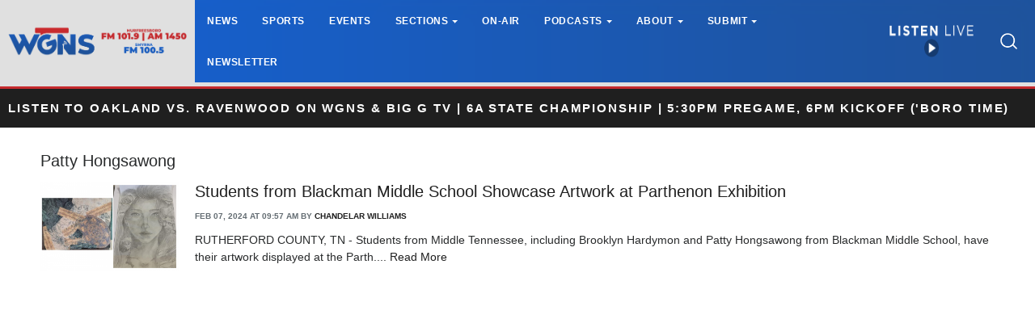

--- FILE ---
content_type: text/css
request_url: https://www.wgnsradio.com/css/dropdown.css?ce_bust=13193
body_size: 2279
content:
.bw-dropdown-menu {
	position: relative;
}

.bw-dropdown-submenu a, .bw-dropdown-submenu a:link, .bw-dropdown-submenu a:visited, .bw-dropdown-submenu a:active, .bw-dropdown-submenu a:hover {
	padding: 3px 1rem;
	color: #292b2c !important;
	text-decoration: none;
	display:block;
}

.bw-dropdown-submenu a:hover {
	background-color: #E0E0E0;
}

.bw-dropdown-menu.bottom > .bw-dropdown-toggle.caret::after,
.bw-dropdown-menu.right > .bw-dropdown-toggle.caret::after,
.bw-dropdown-menu.top > .bw-dropdown-toggle.caret::after {
	display: inline-block;
	width: 0;
	height: 0;
	margin-left: .4em;
	vertical-align: middle;
	content: "";
}

.bw-dropdown-menu.left > .bw-dropdown-toggle.caret::before {
	display: inline-block;
	width: 0;
	height: 0;
	margin-right: .4em;
	vertical-align: middle;
	content: "";
}

.bw-dropdown-menu.bottom > .bw-dropdown-toggle.caret::after {
	border-top: .3em solid;
	border-right: .3em solid transparent;
	border-bottom: 0;
	border-left: .3em solid transparent;
}

.bw-dropdown-menu.right > .bw-dropdown-toggle.caret::after {
	border-top: .3em solid transparent;
	border-right: 0;
	border-bottom: .3em solid transparent;
	border-left: .3em solid;
}

.bw-dropdown-menu.left > .bw-dropdown-toggle.caret::before {
	border-top: .3em solid transparent;
	border-right: .3em solid;
	border-bottom: .3em solid transparent;
	border-left: 0;
}

.bw-dropdown-menu.top > .bw-dropdown-toggle.caret::after {
	border-top: 0;
	border-right: .3em solid transparent;
	border-bottom: .3em solid;
	border-left: .3em solid transparent;
}

.bw-dropdown-submenu {
	padding: .5rem 0;
	background: #fff;
	border: 1px solid rgba(0,0,0,.15);
	display: none;
	flex-direction: column;
	position: absolute;
	z-index: 99999;
	width: 200px;
}

.bw-dropdown-menu.bottom > .bw-dropdown-submenu {
	top: 100%;
	left: 0;
}

.bw-dropdown-menu.right > .bw-dropdown-submenu {
	left: calc(100%);
	top: 0;
}

.bw-dropdown-menu.left > .bw-dropdown-submenu {
	right: calc(100%);
	top: 0;
}

.bw-dropdown-menu.top > .bw-dropdown-submenu {
	bottom: 100%;
	left: 0;
}

.bw-dropdown-submenu.toggled {
	display: flex;
}

@media (min-width: 768px) {
	.bw-dropdown-menu.hover:hover > .bw-dropdown-submenu {
		display: flex;
	}
}
@media (max-width: 768px) {
	.bw-dropdown-submenu {
		position: static;
	}
}

--- FILE ---
content_type: text/css
request_url: https://www.wgnsradio.com/css/header.css?ce_bust=13193
body_size: 5551
content:
.bw-header-row {
	display: flex;
	justify-content: space-between;
}
.bw-header-logo-wrapper {
	padding: .5rem 1rem;
}
.bw-header-text-wrapper {
	margin: .5rem 1rem .5rem 0;
}
#bw-header-logo {
	max-width: 300px;
}
#bw-header-logo > img {
	max-width: 100%;
	height: auto;
}
#bw-header-text {
	display: flex;
}
#bw-header-text * {
	margin: 0;
}
#bw-header-text:nth-child(2) {
	margin-top: .25rem;
}
#bw-header-navbar {
	padding: 0 1rem;
	align-items: flex-end;
}
.bw-header-menu {
	display: flex;
	flex-wrap: wrap;
	flex: 1;
	align-content: flex-end;
}
.bw-header-menu .bw-link {
	display: inline-block;
	transition: background-color 0.2s;
}
.bw-header-nav a.bw-link, .bw-header-nav a.bw-link:link, .bw-header-nav a.bw-link:visited,
.bw-header-nav a.bw-link:active, .bw-header-nav a.bw-link:hover {
	text-decoration: none;
	display: inline-block;
}
.bw-header-menu a.bw-link, .bw-header-menu-standard a.bw-link {
	padding: .5rem;
}
.bw-collapse-menu {
	display: flex;
	flex-direction: column;
	align-items: flex-start;
}
.bw-collapse-menu > .bw-link {
	padding: .4rem 0;
}
.bw-header-menu-standard {
	display: flex;
	align-items: flex-end;
}
.bw-dropdown-header {
	display: block;
	padding: .5rem 1.5rem;
	margin-bottom: 0;
	font-size: .875rem;
	color: #636c72;
	white-space: nowrap;
}
.bw-dropdown-divider {
	margin: .5rem 0;
	border-top: 1px solid #eceeef;
}
.bw-header-social {
	margin-bottom: .5rem;
	display: inline-flex;
}
.bw-header-social .fa {
	padding-top: 5px;
	padding-bottom: 5px;
	font-size: 20px;
	width: 1.8rem;
	height: 1.8rem;
	text-align: center;
	text-decoration: none;
	color: white;
}
.bw-header-social .fa:hover {
	opacity: 0.7;
}
/*Search Bar*/
.bw-link-search {
	padding: .5rem .1rem;
}
#bw_search {
	padding-left: .5rem;
}
form.bw-search {
	margin-bottom: .25rem;
}
.bw-search-wrapper {
    display:flex;
}
.bw-search-wrapper input {
    flex:1;
    border-right: 0;
    border: rgba(0,0,0,.3);
    border-top-right-radius: 0;
    border-bottom-right-radius: 0;
}
.bw-search-wrapper button {
    border-top-left-radius: 0;
    border-bottom-left-radius: 0;
}


/* Social Links Color */
.bw-link-facebook { background: #3B5998; }
.bw-link-twitter { background: #55ACEE; }
.bw-link-pinterest { background: #AA2529; }
.bw-link-rss { background: #ff6600; }
.bw-link-instagram {
	background: #d6249f;
  	background: radial-gradient(circle at 30% 107%, #fdf497 0%, #fdf497 5%, #fd5949 45%,#d6249f 60%,#285AEB 90%);
}

#bw-auth-dropdown .bw-link {
	padding: 3px 1.5rem
}
#bw-auth-dropdown {
	border-radius: .25rem;
	margin-bottom: .25rem;
}
#bw_search {
	padding: .5rem .1rem;
}

@media (min-width: 768px) {
	.bw-header-text-wrapper {
		flex: 1;
	}
	.bw-header-nav .bw-search {
		display: none;
	}
	.bw-collapse-mobile {
		height: auto !important;
	}
	.bw-navbar-sticky {
		position: fixed;
		top: 0;
		left: 0;
		right: 0;
		background-color: #402400;
		z-index: 999999;
	}
	#bw-auth-dropdown { right: 0; left: auto;}
}
@media (max-width: 768px) {
	.bw-header-row-top {
		flex-wrap: wrap-reverse;
	}
	.bw-header-logo-wrapper {
		display: flex;
		justify-content: space-between;
		width: 100%;
	}
	.bw-header-text-wrapper {
		min-width: 100%;
	}
	.bw-header-nav .bw-search {
		display: block !important;
		margin-top: .5rem;
	}
	.bw-collapse-mobile {
		overflow: hidden;
		height: 0;
		-webkit-transition: height 0.35s ease;
		-o-transition: height 0.35s ease;
		transition: height 0.35s ease;
	}
	.bw-header-menu-standard {
		flex-direction: column;
		align-items: flex-start;
	}
	#bw-user-dropdown, #bw-link-login {
		padding-left: 0;
	}
	#bw-auth-dropdown { left: 0; right: auto; }
}

/*************************************************************************/
/* Layout Specific Overwrites */

/* CENTER */
#bw-header.bw-header-center .bw-header-text-wrapper, .bw-header-leaderboard-wrapper {
	margin: .5rem 1rem;
}
#bw-header.bw-header-center .bw-header-leaderboard-wrapper {
	width: 100%;
}

/* SPLIT */
#bw-header.bw-header-split .bw-header-text-wrapper {
	display: flex;
	flex-direction: column;
	justify-content: flex-end;
}
#bw-header.bw-header-split #bw-header-navbar {
	margin-bottom: -.5rem;
}
@media (min-width: 768px) {
	#bw-header.bw-header-split #bw-header-navbar.bw-navbar-sticky {
		padding: 0 1rem;
	}
}
@media(max-width: 768px) {
	#bw-header.bw-header-split .bw-header-logo-wrapper {
		width: auto;
	}
	#bw-header.bw-header-split #bw-header-navbar {
		padding: 0 1rem;
	}
}

#bw-header-collapse {
	background-color: #dfdfdf;
	border-bottom: 1px solid #A0A0A0;
	border-top: 1px solid #A0A0A0;
}
#bw-header-collapse-toggle-wrapper {
	display: flex;
	justify-content: flex-end;
	padding: 0.25rem;
}
@media (min-width: 768px) {
	#bw-header-collapse {
		display: none;
	}
}
#bw-header-collapse-menu {
	overflow:hidden;
	height: 0;
	-webkit-transition: height 0.35s ease;
	-o-transition: height 0.35s ease;
	transition: height 0.35s ease;
	background-color: white;
}
#bw-header-collapse-menu-wrapper {
	border-top: 1px solid #A0A0A0;
	display: flex;
	flex-direction: column;
	padding: 0.25rem;
}
#bw-header-collapse > #bw-header-collapse-menu a {
	font-size: 1rem;
	font-weight: bold;
	color: #303030;
	font-family: inherit;
	text-transform: uppercase;
	padding: .25rem .5rem;
}
#bw-header-collapse > #bw-header-collapse-menu a:hover {
	text-decoration: none;
	color: #3C3C3C;
}
#bw-header-toggle {
	background-color: #939393;
	padding: .3rem;
	color: #303030;
	position: static;
	margin-left: .3rem;
	align-self: flex-end;
	font-size: 1.25rem;
	line-height: 1;
	border: 1px solid transparent;
	border-radius: .25rem;
}

--- FILE ---
content_type: text/css
request_url: https://www.wgnsradio.com/css/app.s.css?id=697394e952cec851656d
body_size: 381859
content:
@charset "UTF-8";
/*
* CSS TOGGLE SWITCH
*
* Ionuț Colceriu - ghinda.net
* https://github.com/ghinda/css-toggle-switch
*
*/
/* supported values are px, rem-calc, em-calc
 */
/* imports
 */
/* Functions
 */
/* Shared
 */
/* Hide by default
 */
.switch-toggle a,
.switch-light span span {
  display: none; }

/* We can't test for a specific feature,
 * so we only target browsers with support for media queries.
 */
@media only screen {
  /* Checkbox
 */
  .switch-light {
    position: relative;
    display: block;
    /* simulate default browser focus outlines on the switch,
   * when the inputs are focused.
   */ }
    .switch-light::after {
      clear: both;
      content: '';
      display: table; }
    .switch-light *,
    .switch-light *:before,
    .switch-light *:after {
      -webkit-box-sizing: border-box;
              box-sizing: border-box; }
    .switch-light a {
      display: block;
      -webkit-transition: all 0.2s ease-out;
      transition: all 0.2s ease-out; }
    .switch-light label,
    .switch-light > span {
      /* breathing room for bootstrap/foundation classes.
     */
      line-height: 2em; }
    .switch-light input:focus ~ span a,
    .switch-light input:focus + label {
      outline-width: 2px;
      outline-style: solid;
      outline-color: Highlight;
      /* Chrome/Opera gets its native focus styles.
     */ } }
    @media only screen and (-webkit-min-device-pixel-ratio: 0) {
      .switch-light input:focus ~ span a,
      .switch-light input:focus + label {
        outline-color: -webkit-focus-ring-color;
        outline-style: auto; } }

@media only screen {
  /* don't hide the input from screen-readers and keyboard access
 */
  .switch-light input {
    position: absolute;
    opacity: 0;
    z-index: 3; }
  .switch-light input:checked ~ span a {
    right: 0%; }
  /* inherit from label
 */
  .switch-light strong {
    font-weight: inherit; }
  .switch-light > span {
    position: relative;
    overflow: hidden;
    display: block;
    min-height: 2em;
    /* overwrite 3rd party classes padding
   * eg. bootstrap .alert
   */
    padding: 0;
    text-align: left; }
  .switch-light span span {
    position: relative;
    z-index: 2;
    display: block;
    float: left;
    width: 50%;
    text-align: center;
    -webkit-user-select: none;
       -moz-user-select: none;
        -ms-user-select: none;
            user-select: none; }
  .switch-light a {
    position: absolute;
    right: 50%;
    top: 0;
    z-index: 1;
    display: block;
    width: 50%;
    height: 100%;
    padding: 0; }
  /* bootstrap 4 tweaks
*/
  .switch-light.row {
    display: -webkit-box;
    display: -ms-flexbox;
    display: flex; }
  .switch-light .alert-light {
    color: #333; }
  /* Radio Switch
 */
  .switch-toggle {
    position: relative;
    display: block;
    /* simulate default browser focus outlines on the switch,
   * when the inputs are focused.
   */
    /* For callout panels in foundation
  */
    padding: 0 !important;
    /* 2 items
   */
    /* 3 items
   */
    /* 4 items
   */
    /* 5 items
   */
    /* 6 items
   */ }
    .switch-toggle::after {
      clear: both;
      content: '';
      display: table; }
    .switch-toggle *,
    .switch-toggle *:before,
    .switch-toggle *:after {
      -webkit-box-sizing: border-box;
              box-sizing: border-box; }
    .switch-toggle a {
      display: block;
      -webkit-transition: all 0.2s ease-out;
      transition: all 0.2s ease-out; }
    .switch-toggle label,
    .switch-toggle > span {
      /* breathing room for bootstrap/foundation classes.
     */
      line-height: 2em; }
    .switch-toggle input:focus ~ span a,
    .switch-toggle input:focus + label {
      outline-width: 2px;
      outline-style: solid;
      outline-color: Highlight;
      /* Chrome/Opera gets its native focus styles.
     */ } }
    @media only screen and (-webkit-min-device-pixel-ratio: 0) {
      .switch-toggle input:focus ~ span a,
      .switch-toggle input:focus + label {
        outline-color: -webkit-focus-ring-color;
        outline-style: auto; } }

@media only screen {
    .switch-toggle input {
      position: absolute;
      left: 0;
      opacity: 0; }
    .switch-toggle input + label {
      position: relative;
      z-index: 2;
      display: block;
      float: left;
      padding: 0 0.5em;
      margin: 0;
      text-align: center; }
    .switch-toggle a {
      position: absolute;
      top: 0;
      left: 0;
      padding: 0;
      z-index: 1;
      width: 10px;
      height: 100%; }
    .switch-toggle label:nth-child(2):nth-last-child(4),
    .switch-toggle label:nth-child(2):nth-last-child(4) ~ label,
    .switch-toggle label:nth-child(2):nth-last-child(4) ~ a {
      width: 50%; }
    .switch-toggle label:nth-child(2):nth-last-child(4) ~ input:checked:nth-child(3) + label ~ a {
      left: 50%; }
    .switch-toggle label:nth-child(2):nth-last-child(6),
    .switch-toggle label:nth-child(2):nth-last-child(6) ~ label,
    .switch-toggle label:nth-child(2):nth-last-child(6) ~ a {
      width: 33.33%; }
    .switch-toggle label:nth-child(2):nth-last-child(6) ~ input:checked:nth-child(3) + label ~ a {
      left: 33.33%; }
    .switch-toggle label:nth-child(2):nth-last-child(6) ~ input:checked:nth-child(5) + label ~ a {
      left: 66.66%; }
    .switch-toggle label:nth-child(2):nth-last-child(8),
    .switch-toggle label:nth-child(2):nth-last-child(8) ~ label,
    .switch-toggle label:nth-child(2):nth-last-child(8) ~ a {
      width: 25%; }
    .switch-toggle label:nth-child(2):nth-last-child(8) ~ input:checked:nth-child(3) + label ~ a {
      left: 25%; }
    .switch-toggle label:nth-child(2):nth-last-child(8) ~ input:checked:nth-child(5) + label ~ a {
      left: 50%; }
    .switch-toggle label:nth-child(2):nth-last-child(8) ~ input:checked:nth-child(7) + label ~ a {
      left: 75%; }
    .switch-toggle label:nth-child(2):nth-last-child(10),
    .switch-toggle label:nth-child(2):nth-last-child(10) ~ label,
    .switch-toggle label:nth-child(2):nth-last-child(10) ~ a {
      width: 20%; }
    .switch-toggle label:nth-child(2):nth-last-child(10) ~ input:checked:nth-child(3) + label ~ a {
      left: 20%; }
    .switch-toggle label:nth-child(2):nth-last-child(10) ~ input:checked:nth-child(5) + label ~ a {
      left: 40%; }
    .switch-toggle label:nth-child(2):nth-last-child(10) ~ input:checked:nth-child(7) + label ~ a {
      left: 60%; }
    .switch-toggle label:nth-child(2):nth-last-child(10) ~ input:checked:nth-child(9) + label ~ a {
      left: 80%; }
    .switch-toggle label:nth-child(2):nth-last-child(12),
    .switch-toggle label:nth-child(2):nth-last-child(12) ~ label,
    .switch-toggle label:nth-child(2):nth-last-child(12) ~ a {
      width: 16.6%; }
    .switch-toggle label:nth-child(2):nth-last-child(12) ~ input:checked:nth-child(3) + label ~ a {
      left: 16.6%; }
    .switch-toggle label:nth-child(2):nth-last-child(12) ~ input:checked:nth-child(5) + label ~ a {
      left: 33.2%; }
    .switch-toggle label:nth-child(2):nth-last-child(12) ~ input:checked:nth-child(7) + label ~ a {
      left: 49.8%; }
    .switch-toggle label:nth-child(2):nth-last-child(12) ~ input:checked:nth-child(9) + label ~ a {
      left: 66.4%; }
    .switch-toggle label:nth-child(2):nth-last-child(12) ~ input:checked:nth-child(11) + label ~ a {
      left: 83%; }
  /* Candy Theme
 * Based on the "Sort Switches / Toggles (PSD)" by Ormal Clarck
 * http://www.premiumpixels.com/freebies/sort-switches-toggles-psd/
 */
  .switch-toggle.switch-candy,
  .switch-light.switch-candy > span {
    background-color: #2d3035;
    border-radius: 3px;
    -webkit-box-shadow: inset 0 2px 6px rgba(0, 0, 0, 0.3), 0 1px 0 rgba(255, 255, 255, 0.2);
            box-shadow: inset 0 2px 6px rgba(0, 0, 0, 0.3), 0 1px 0 rgba(255, 255, 255, 0.2); }
  .switch-light.switch-candy span span,
  .switch-light.switch-candy input:checked ~ span span:first-child,
  .switch-toggle.switch-candy label {
    color: #fff;
    font-weight: bold;
    text-align: center;
    text-shadow: 1px 1px 1px #191b1e; }
  .switch-light.switch-candy input ~ span span:first-child,
  .switch-light.switch-candy input:checked ~ span span:nth-child(2),
  .switch-candy input:checked + label {
    color: #333;
    text-shadow: 0 1px 0 rgba(255, 255, 255, 0.5); }
  .switch-candy a {
    border: 1px solid #333;
    border-radius: 3px;
    -webkit-box-shadow: 0 1px 1px rgba(0, 0, 0, 0.2), inset 0 1px 1px rgba(255, 255, 255, 0.45);
            box-shadow: 0 1px 1px rgba(0, 0, 0, 0.2), inset 0 1px 1px rgba(255, 255, 255, 0.45);
    background-color: #70c66b;
    background-image: -webkit-gradient(linear, left top, left bottom, from(rgba(255, 255, 255, 0.2)), to(transparent));
    background-image: linear-gradient(rgba(255, 255, 255, 0.2), transparent); }
  .switch-candy-blue a {
    background-color: #38a3d4; }
  .switch-candy-yellow a {
    background-color: #f5e560; }
  /* iOS Theme
*/
  .switch-ios.switch-light span span {
    color: #888b92; }
  .switch-ios.switch-light a {
    left: 0;
    top: 0;
    width: 2em;
    height: 2em;
    background-color: #fff;
    border-radius: 100%;
    border: 0.25em solid #D8D9DB;
    -webkit-transition: all .2s ease-out;
    transition: all .2s ease-out; }
  .switch-ios.switch-light > span {
    display: block;
    width: 100%;
    height: 2em;
    background-color: #D8D9DB;
    border-radius: 1.75em;
    -webkit-transition: all .4s ease-out;
    transition: all .4s ease-out; }
  .switch-ios.switch-light > span span {
    position: absolute;
    top: 0;
    left: 0;
    width: 100%;
    opacity: 0;
    line-height: 1.875em;
    vertical-align: middle;
    -webkit-transition: all .2s ease-out;
    transition: all .2s ease-out; }
    .switch-ios.switch-light > span span:first-of-type {
      opacity: 1;
      padding-left: 1.875em; }
    .switch-ios.switch-light > span span:last-of-type {
      padding-right: 1.875em; }
  .switch-ios.switch-light input:checked ~ span a {
    left: 100%;
    border-color: #4BD865;
    margin-left: -2em; }
  .switch-ios.switch-light input:checked ~ span {
    border-color: #4BD865;
    -webkit-box-shadow: inset 0 0 0 30px #4BD865;
            box-shadow: inset 0 0 0 30px #4BD865; }
  .switch-ios.switch-light input:checked ~ span span:first-of-type {
    opacity: 0; }
  .switch-ios.switch-light input:checked ~ span span:last-of-type {
    opacity: 1;
    color: #fff; }
  .switch-ios.switch-toggle {
    background-color: #D8D9DB;
    border-radius: 30px;
    -webkit-box-shadow: inset rgba(0, 0, 0, 0.1) 0 1px 0;
            box-shadow: inset rgba(0, 0, 0, 0.1) 0 1px 0; }
    .switch-ios.switch-toggle a {
      background-color: #4BD865;
      border: 0.125em solid #D8D9DB;
      border-radius: 1.75em;
      -webkit-transition: all 0.12s ease-out;
      transition: all 0.12s ease-out; }
    .switch-ios.switch-toggle label {
      height: 2.4em;
      color: #888b92;
      line-height: 2.4em;
      vertical-align: middle; }
  .switch-ios input:checked + label {
    color: #3e4043; }
  /* Holo Theme
 */
  .switch-toggle.switch-holo,
  .switch-light.switch-holo > span {
    background-color: #464747;
    border-radius: 1px;
    -webkit-box-shadow: inset rgba(0, 0, 0, 0.1) 0 1px 0;
            box-shadow: inset rgba(0, 0, 0, 0.1) 0 1px 0;
    color: #fff;
    text-transform: uppercase; }
  .switch-holo label {
    color: #fff; }
  .switch-holo > span span {
    opacity: 0;
    -webkit-transition: all 0.1s;
    transition: all 0.1s; }
    .switch-holo > span span:first-of-type {
      opacity: 1; }
  .switch-holo > span span,
  .switch-holo label {
    font-size: 85%;
    line-height: 2.15625em; }
  .switch-holo a {
    background-color: #666;
    border-radius: 1px;
    -webkit-box-shadow: inset rgba(255, 255, 255, 0.2) 0 1px 0, inset rgba(0, 0, 0, 0.3) 0 -1px 0;
            box-shadow: inset rgba(255, 255, 255, 0.2) 0 1px 0, inset rgba(0, 0, 0, 0.3) 0 -1px 0; }
  /* Selected ON switch-light
*/
  .switch-holo.switch-light input:checked ~ span a {
    background-color: #0E88B1; }
  .switch-holo.switch-light input:checked ~ span span:first-of-type {
    opacity: 0; }
  .switch-holo.switch-light input:checked ~ span span:last-of-type {
    opacity: 1; }
  /* Material Theme
 */
  /* switch-light
 */
  .switch-light.switch-material a {
    top: -0.1875em;
    width: 1.75em;
    height: 1.75em;
    border-radius: 50%;
    background: #fafafa;
    -webkit-box-shadow: 0 0.125em 0.125em 0 rgba(0, 0, 0, 0.14), 0 0.1875em 0.125em -0.125em rgba(0, 0, 0, 0.2), 0 0.125em 0.25em 0 rgba(0, 0, 0, 0.12);
            box-shadow: 0 0.125em 0.125em 0 rgba(0, 0, 0, 0.14), 0 0.1875em 0.125em -0.125em rgba(0, 0, 0, 0.2), 0 0.125em 0.25em 0 rgba(0, 0, 0, 0.12);
    -webkit-transition: right 0.28s cubic-bezier(0.4, 0, 0.2, 1);
    transition: right 0.28s cubic-bezier(0.4, 0, 0.2, 1); }
  .switch-material.switch-light {
    overflow: visible; }
    .switch-material.switch-light::after {
      clear: both;
      content: '';
      display: table; }
  .switch-material.switch-light > span {
    overflow: visible;
    position: relative;
    top: 0.1875em;
    width: 3.25em;
    height: 1.5em;
    min-height: auto;
    border-radius: 1em;
    background: rgba(0, 0, 0, 0.26); }
  .switch-material.switch-light span span {
    position: absolute;
    clip: rect(0 0 0 0); }
  .switch-material.switch-light input:checked ~ span a {
    right: 0;
    background: #3f51b5;
    -webkit-box-shadow: 0 0.1875em 0.25em 0 rgba(0, 0, 0, 0.14), 0 0.1875em 0.1875em -0.125em rgba(0, 0, 0, 0.2), 0 0.0625em 0.375em 0 rgba(0, 0, 0, 0.12);
            box-shadow: 0 0.1875em 0.25em 0 rgba(0, 0, 0, 0.14), 0 0.1875em 0.1875em -0.125em rgba(0, 0, 0, 0.2), 0 0.0625em 0.375em 0 rgba(0, 0, 0, 0.12); }
  .switch-material.switch-light input:checked ~ span {
    background: rgba(63, 81, 181, 0.5); }
  /* switch-toggle
 */
  .switch-toggle.switch-material {
    overflow: visible; }
    .switch-toggle.switch-material::after {
      clear: both;
      content: '';
      display: table; }
  .switch-toggle.switch-material a {
    top: 48%;
    width: 0.375em !important;
    height: 0.375em;
    margin-left: 0.25em;
    background: #3f51b5;
    border-radius: 100%;
    -webkit-transform: translateY(-50%);
            transform: translateY(-50%);
    -webkit-transition: -webkit-transform .4s ease-in;
    transition: -webkit-transform .4s ease-in;
    transition: transform .4s ease-in;
    transition: transform .4s ease-in, -webkit-transform .4s ease-in; }
  .switch-toggle.switch-material label {
    color: rgba(0, 0, 0, 0.54);
    font-size: 1em; }
  .switch-toggle.switch-material label:before {
    content: '';
    position: absolute;
    top: 48%;
    left: 0;
    display: block;
    width: 0.875em;
    height: 0.875em;
    border-radius: 100%;
    border: 0.125em solid rgba(0, 0, 0, 0.54);
    -webkit-transform: translateY(-50%);
            transform: translateY(-50%); }
  .switch-toggle.switch-material input:checked + label:before {
    border-color: #3f51b5; }
  /* ripple
 */
  .switch-light.switch-material > span:before,
  .switch-light.switch-material > span:after,
  .switch-toggle.switch-material label:after {
    content: '';
    position: absolute;
    top: 0;
    left: 0;
    z-index: 3;
    display: block;
    width: 4em;
    height: 4em;
    border-radius: 100%;
    background: #3f51b5;
    opacity: .4;
    margin-left: -1.25em;
    margin-top: -1.25em;
    -webkit-transform: scale(0);
            transform: scale(0);
    -webkit-transition: opacity .4s ease-in;
    transition: opacity .4s ease-in; }
  .switch-light.switch-material > span:after {
    left: auto;
    right: 0;
    margin-left: 0;
    margin-right: -1.25em; }
  .switch-toggle.switch-material label:after {
    width: 3.25em;
    height: 3.25em;
    margin-top: -0.75em; }
  @-webkit-keyframes materialRipple {
    0% {
      -webkit-transform: scale(0);
              transform: scale(0); }
    20% {
      -webkit-transform: scale(1);
              transform: scale(1); }
    100% {
      opacity: 0;
      -webkit-transform: scale(1);
              transform: scale(1); } }
  @keyframes materialRipple {
    0% {
      -webkit-transform: scale(0);
              transform: scale(0); }
    20% {
      -webkit-transform: scale(1);
              transform: scale(1); }
    100% {
      opacity: 0;
      -webkit-transform: scale(1);
              transform: scale(1); } }
  .switch-material.switch-light input:not(:checked) ~ span:after,
  .switch-material.switch-light input:checked ~ span:before,
  .switch-toggle.switch-material input:checked + label:after {
    -webkit-animation: materialRipple .4s ease-in;
            animation: materialRipple .4s ease-in; }
  /* trick to prevent the default checked ripple animation from showing
 * when the page loads.
 * the ripples are hidden by default, and shown only when the input is focused.
 */
  .switch-light.switch-material.switch-light input ~ span:before,
  .switch-light.switch-material.switch-light input ~ span:after,
  .switch-material.switch-toggle input + label:after {
    visibility: hidden; }
  .switch-light.switch-material.switch-light input:focus:checked ~ span:before,
  .switch-light.switch-material.switch-light input:focus:not(:checked) ~ span:after,
  .switch-material.switch-toggle input:focus:checked + label:after {
    visibility: visible; } }

/* Bugfix for older Webkit, including mobile Webkit. Adapted from
 * http://css-tricks.com/webkit-sibling-bug/
 */
@media only screen and (-webkit-max-device-pixel-ratio: 2) and (max-device-width: 80em) {
  .switch-light,
  .switch-toggle {
    -webkit-animation: webkitSiblingBugfix infinite 1s; } }

@-webkit-keyframes webkitSiblingBugfix {
  from {
    -webkit-transform: translate3d(0, 0, 0); }
  to {
    -webkit-transform: translate3d(0, 0, 0); } }

/*# sourceMappingURL=toggle-switch.css.map */.lb-loader,.lightbox{text-align:center;line-height:0;position:absolute;left:0}body.lb-disable-scrolling{overflow:hidden}.lightboxOverlay{position:absolute;top:0;left:0;z-index:9999;background-color:#000;filter:alpha(Opacity=80);opacity:.8;display:none}.lightbox{width:100%;z-index:10000;font-weight:400;outline:0}.lightbox .lb-image{display:block;height:auto;max-width:inherit;max-height:none;border-radius:3px;border:4px solid #fff}.lightbox a img{border:none}.lb-outerContainer{position:relative;width:250px;height:250px;margin:0 auto;border-radius:4px;background-color:#fff}.lb-outerContainer:after{content:"";display:table;clear:both}.lb-loader{top:43%;height:25%;width:100%}.lb-cancel{display:block;width:32px;height:32px;margin:0 auto;background:url(/images/vendor/lightbox2/dist/loading.gif?2299ad0b3f63413f026dfec20c205b8f) no-repeat}.lb-nav{position:absolute;top:0;left:0;height:100%;width:100%;z-index:10}.lb-container>.nav{left:0}.lb-nav a{outline:0;background-image:url([data-uri])}.lb-next,.lb-prev{height:100%;cursor:pointer;display:block}.lb-nav a.lb-prev{width:34%;left:0;float:left;background:url(/images/vendor/lightbox2/dist/prev.png?84b76dee6b27b795e89e3649078a11c2) left 48% no-repeat;filter:alpha(Opacity=0);opacity:0;-webkit-transition:opacity .6s;transition:opacity .6s}.lb-nav a.lb-prev:hover{filter:alpha(Opacity=100);opacity:1}.lb-nav a.lb-next{width:64%;right:0;float:right;background:url(/images/vendor/lightbox2/dist/next.png?31f15875975aab69085470aabbfec802) right 48% no-repeat;filter:alpha(Opacity=0);opacity:0;-webkit-transition:opacity .6s;transition:opacity .6s}.lb-nav a.lb-next:hover{filter:alpha(Opacity=100);opacity:1}.lb-dataContainer{margin:0 auto;padding-top:5px;width:100%;border-bottom-left-radius:4px;border-bottom-right-radius:4px}.lb-dataContainer:after{content:"";display:table;clear:both}.lb-data{padding:0 4px;color:#ccc}.lb-data .lb-details{width:85%;float:left;text-align:left;line-height:1.1em}.lb-data .lb-caption{font-size:13px;font-weight:700;line-height:1em}.lb-data .lb-caption a{color:#4ae}.lb-data .lb-number{display:block;clear:left;padding-bottom:1em;font-size:12px;color:#999}.lb-data .lb-close{display:block;float:right;width:30px;height:30px;background:url(/images/vendor/lightbox2/dist/close.png?d9d2d0b1308cb694aa8116915592e2a9) top right no-repeat;text-align:right;outline:0;filter:alpha(Opacity=70);opacity:.7;-webkit-transition:opacity .2s;transition:opacity .2s}.lb-data .lb-close:hover{cursor:pointer;filter:alpha(Opacity=100);opacity:1}/*  common.scss - Styles that should be used in whole application  */

/* form-control theme */

.select2-container.select2-container--form-control,
.select2-container.select2-container--form-control-sm {
  width: 100% !important;
}

.select2-container.select2-container--form-control .select2-selection,
.select2-container.select2-container--form-control-sm .select2-selection {
  background-color: #fff;
  border: 1px solid rgba(0, 0, 0, 0.15);
  border-radius: .25rem;
  cursor: text;
  line-height: 0;
  min-height: 0;
}

.select2-container.select2-container--form-control .select2-selection .select2-search--inline:not(:first-child),
.select2-container.select2-container--form-control-sm .select2-selection .select2-search--inline:not(:first-child) {
  margin-left: 0.25rem;
}

.select2-container.select2-container--form-control .select2-selection--single,
.select2-container.select2-container--form-control-sm .select2-selection--single {
  padding: .5rem 1.5rem .5rem .75rem;
  height: calc(2.25rem + 2px);
}

.select2-container.select2-container--form-control .select2-selection--single .select2-selection__rendered,
.select2-container.select2-container--form-control-sm .select2-selection--single .select2-selection__rendered {
  color: #444;
  line-height: 19px;
  padding: 0;
}

.select2-container.select2-container--form-control .select2-selection--single .select2-selection__clear,
.select2-container.select2-container--form-control-sm .select2-selection--single .select2-selection__clear {
  cursor: pointer;
  float: right;
  font-weight: bold;
}

.select2-container.select2-container--form-control .select2-selection--single .select2-selection__placeholder,
.select2-container.select2-container--form-control-sm .select2-selection--single .select2-selection__placeholder {
  color: #636c72;
  opacity: 0.8;
}

.select2-container.select2-container--form-control .select2-selection--single .select2-selection__arrow,
.select2-container.select2-container--form-control-sm .select2-selection--single .select2-selection__arrow {
  height: 100%;
  position: absolute;
  top: 1px;
  right: 1px;
  width: 20px;
}

.select2-container.select2-container--form-control .select2-selection--single .select2-selection__arrow b,
.select2-container.select2-container--form-control-sm .select2-selection--single .select2-selection__arrow b {
  border-color: #888 transparent transparent transparent;
  border-style: solid;
  border-width: 5px 4px 0 4px;
  height: 0;
  left: 50%;
  margin-left: -4px;
  margin-top: -2px;
  position: absolute;
  top: 50%;
  width: 0;
}

.select2-container.select2-container--form-control .select2-selection--multiple .select2-selection__rendered,
.select2-container.select2-container--form-control-sm .select2-selection--multiple .select2-selection__rendered {
  -webkit-box-sizing: border-box;
          box-sizing: border-box;
  list-style: none;
  margin: 0;
  padding: 0 0.55rem;
  width: 100%;
  display: -webkit-box;
  display: -ms-flexbox;
  display: flex;
  -ms-flex-wrap: wrap;
      flex-wrap: wrap;
  position: relative;
}

.select2-container.select2-container--form-control .select2-selection--multiple .select2-selection__rendered li,
.select2-container.select2-container--form-control-sm .select2-selection--multiple .select2-selection__rendered li {
  list-style: none;
}

.select2-container.select2-container--form-control .select2-selection--multiple .select2-selection__rendered li.select2-search,
.select2-container.select2-container--form-control-sm .select2-selection--multiple .select2-selection__rendered li.select2-search {
  -webkit-box-flex: 1;
      -ms-flex: 1;
          flex: 1;
  min-width: 25px;
}

.select2-container.select2-container--form-control .select2-selection--multiple .select2-selection__rendered li .select2-search__field::-webkit-input-placeholder,
.select2-container.select2-container--form-control-sm .select2-selection--multiple .select2-selection__rendered li .select2-search__field::-webkit-input-placeholder {
  color: #636c72;
  opacity: 0.8;
}

.select2-container.select2-container--form-control .select2-selection--multiple .select2-selection__rendered li .select2-search__field::-moz-placeholder,
.select2-container.select2-container--form-control-sm .select2-selection--multiple .select2-selection__rendered li .select2-search__field::-moz-placeholder {
  color: #636c72;
  opacity: 0.8;
}

.select2-container.select2-container--form-control .select2-selection--multiple .select2-selection__rendered li .select2-search__field::-ms-input-placeholder,
.select2-container.select2-container--form-control-sm .select2-selection--multiple .select2-selection__rendered li .select2-search__field::-ms-input-placeholder {
  color: #636c72;
  opacity: 0.8;
}

.select2-container.select2-container--form-control .select2-selection--multiple .select2-selection__rendered li .select2-search__field::placeholder,
.select2-container.select2-container--form-control-sm .select2-selection--multiple .select2-selection__rendered li .select2-search__field::placeholder {
  color: #636c72;
  opacity: 0.8;
}

.select2-container.select2-container--form-control .select2-selection--multiple .select2-selection__rendered li.select2-selection__choice,
.select2-container.select2-container--form-control-sm .select2-selection--multiple .select2-selection__rendered li.select2-selection__choice {
  min-height: 24.5px;
}

.select2-container.select2-container--form-control .select2-selection--multiple .select2-selection__clear,
.select2-container.select2-container--form-control-sm .select2-selection--multiple .select2-selection__clear {
  color: #9f9f9f;
  cursor: pointer;
  float: right;
  font-weight: bold;
  position: absolute;
  right: 0.75rem;
  line-height: 1rem;
  top: 0;
  bottom: 0;
  display: -webkit-box;
  display: -ms-flexbox;
  display: flex;
  -webkit-box-align: center;
      -ms-flex-align: center;
          align-items: center;
}

.select2-container.select2-container--form-control .select2-selection--multiple .select2-selection__choice,
.select2-container.select2-container--form-control-sm .select2-selection--multiple .select2-selection__choice {
  color: #464a4c;
  background-color: #e4e4e4;
  font-size: 95%;
  border: 1px solid #aaa;
  border-radius: 4px;
  cursor: default;
  margin: 0.25rem 0.2rem;
  padding: 0 5px;
  line-height: 1;
  display: -webkit-inline-box;
  display: -ms-inline-flexbox;
  display: inline-flex;
  -webkit-box-align: center;
      -ms-flex-align: center;
          align-items: center;
}

.select2-container.select2-container--form-control .select2-selection--multiple .select2-selection__choice__remove,
.select2-container.select2-container--form-control-sm .select2-selection--multiple .select2-selection__choice__remove {
  color: #999;
  cursor: pointer;
  display: inline-block;
  font-weight: bold;
  margin-right: 2px;
}

.select2-container.select2-container--form-control .select2-selection--multiple .select2-selection__choice__remove:hover,
.select2-container.select2-container--form-control-sm .select2-selection--multiple .select2-selection__choice__remove:hover {
  color: #333;
}

.select2-container.select2-container--form-control .select2-search--dropdown .select2-search__field,
.select2-container.select2-container--form-control-sm .select2-search--dropdown .select2-search__field {
  border: 1px solid #aaa;
}

.select2-container.select2-container--form-control .select2-search--inline .select2-search__field,
.select2-container.select2-container--form-control-sm .select2-search--inline .select2-search__field {
  background: transparent;
  border: none;
  outline: 0;
  -webkit-box-shadow: none;
          box-shadow: none;
  -webkit-appearance: textfield;
  color: #464a4c;
  font-size: 1rem;
  line-height: 1.25;
  margin: 0;
  padding: 0.5rem 0.2rem;
}

.select2-container.select2-container--form-control .select2-results > .select2-results__options,
.select2-container.select2-container--form-control-sm .select2-results > .select2-results__options {
  max-height: 200px;
  overflow-y: auto;
  font-size: 90%;
}

.select2-container.select2-container--form-control .select2-results__option[role=group],
.select2-container.select2-container--form-control-sm .select2-results__option[role=group] {
  padding: 0;
}

.select2-container.select2-container--form-control .select2-results__option[aria-disabled=true],
.select2-container.select2-container--form-control-sm .select2-results__option[aria-disabled=true] {
  color: #999;
}

.select2-container.select2-container--form-control .select2-results__option[aria-selected=true],
.select2-container.select2-container--form-control-sm .select2-results__option[aria-selected=true] {
  background-color: #88b6ff;
}

.select2-container.select2-container--form-control .select2-results__option .select2-results__option,
.select2-container.select2-container--form-control-sm .select2-results__option .select2-results__option {
  padding-left: 1em;
}

.select2-container.select2-container--form-control .select2-results__option[role=option],
.select2-container.select2-container--form-control-sm .select2-results__option[role=option] {
  padding: 3px 6px;
}

.select2-container.select2-container--form-control .select2-results__option .select2-results__option .select2-results__group,
.select2-container.select2-container--form-control-sm .select2-results__option .select2-results__option .select2-results__group {
  padding-left: 0;
}

.select2-container.select2-container--form-control .select2-results__option .select2-results__option .select2-results__option,
.select2-container.select2-container--form-control-sm .select2-results__option .select2-results__option .select2-results__option {
  margin-left: -1em;
  padding-left: 2em;
}

.select2-container.select2-container--form-control .select2-results__option .select2-results__option .select2-results__option .select2-results__option,
.select2-container.select2-container--form-control-sm .select2-results__option .select2-results__option .select2-results__option .select2-results__option {
  margin-left: -2em;
  padding-left: 3em;
}

.select2-container.select2-container--form-control .select2-results__option .select2-results__option .select2-results__option .select2-results__option .select2-results__option,
.select2-container.select2-container--form-control-sm .select2-results__option .select2-results__option .select2-results__option .select2-results__option .select2-results__option {
  margin-left: -3em;
  padding-left: 4em;
}

.select2-container.select2-container--form-control .select2-results__option .select2-results__option .select2-results__option .select2-results__option .select2-results__option .select2-results__option,
.select2-container.select2-container--form-control-sm .select2-results__option .select2-results__option .select2-results__option .select2-results__option .select2-results__option .select2-results__option {
  margin-left: -4em;
  padding-left: 5em;
}

.select2-container.select2-container--form-control .select2-results__option .select2-results__option .select2-results__option .select2-results__option .select2-results__option .select2-results__option .select2-results__option,
.select2-container.select2-container--form-control-sm .select2-results__option .select2-results__option .select2-results__option .select2-results__option .select2-results__option .select2-results__option .select2-results__option {
  margin-left: -5em;
  padding-left: 6em;
}

.select2-container.select2-container--form-control .select2-results__option--highlighted[aria-selected],
.select2-container.select2-container--form-control-sm .select2-results__option--highlighted[aria-selected] {
  background-color: #5897fb;
  color: white;
}

.select2-container.select2-container--form-control .select2-results__group,
.select2-container.select2-container--form-control-sm .select2-results__group {
  cursor: default;
  display: block;
  padding: 6px;
}

.select2-container.select2-container--form-control .select2-dropdown,
.select2-container.select2-container--form-control-sm .select2-dropdown {
  border-color: rgba(0, 0, 0, 0.15);
}

.select2-container.select2-container--form-control[dir="rtl"] .select2-selection--single .select2-selection__clear,
.select2-container.select2-container--form-control-sm[dir="rtl"] .select2-selection--single .select2-selection__clear {
  float: left;
}

.select2-container.select2-container--form-control[dir="rtl"] .select2-selection--single .select2-selection__arrow,
.select2-container.select2-container--form-control-sm[dir="rtl"] .select2-selection--single .select2-selection__arrow {
  left: 1px;
  right: auto;
}

.select2-container.select2-container--form-control[dir="rtl"] .select2-selection--multiple .select2-selection__choice,
.select2-container.select2-container--form-control[dir="rtl"] .select2-container--form-control[dir="rtl"] .select2-selection--multiple .select2-search--inline,
.select2-container.select2-container--form-control-sm[dir="rtl"] .select2-selection--multiple .select2-selection__choice,
.select2-container.select2-container--form-control-sm[dir="rtl"] .select2-container--form-control[dir="rtl"] .select2-selection--multiple .select2-search--inline {
  float: right;
}

.select2-container.select2-container--form-control[dir="rtl"] .select2-selection--multiple .select2-selection__choice,
.select2-container.select2-container--form-control-sm[dir="rtl"] .select2-selection--multiple .select2-selection__choice {
  margin-left: 5px;
  margin-right: auto;
}

.select2-container.select2-container--form-control[dir="rtl"] .select2-selection--multiple .select2-selection__choice__remove,
.select2-container.select2-container--form-control-sm[dir="rtl"] .select2-selection--multiple .select2-selection__choice__remove {
  margin-left: 2px;
  margin-right: auto;
}

.select2-container.select2-container--form-control.select2-container--disabled .select2-selection--single,
.select2-container.select2-container--form-control-sm.select2-container--disabled .select2-selection--single {
  background-color: #eee;
  cursor: default;
}

.select2-container.select2-container--form-control.select2-container--disabled .select2-selection--single .select2-selection__clear,
.select2-container.select2-container--form-control-sm.select2-container--disabled .select2-selection--single .select2-selection__clear {
  display: none;
}

.select2-container.select2-container--form-control.select2-container--disabled .select2-selection--multiple,
.select2-container.select2-container--form-control-sm.select2-container--disabled .select2-selection--multiple {
  background-color: #eee;
  cursor: default;
}

.select2-container.select2-container--form-control.select2-container--disabled .select2-selection__choice__remove,
.select2-container.select2-container--form-control-sm.select2-container--disabled .select2-selection__choice__remove {
  display: none;
}

.select2-container.select2-container--form-control.select2-container--open .select2-selection--single .select2-selection__arrow b,
.select2-container.select2-container--form-control-sm.select2-container--open .select2-selection--single .select2-selection__arrow b {
  border-color: transparent transparent #888 transparent;
  border-width: 0 4px 5px 4px;
}

.select2-container.select2-container--form-control.select2-container--open.select2-container--above .select2-selection--single,
.select2-container.select2-container--form-control.select2-container--open.select2-container--above .select2-selection--multiple,
.select2-container.select2-container--form-control-sm.select2-container--open.select2-container--above .select2-selection--single,
.select2-container.select2-container--form-control-sm.select2-container--open.select2-container--above .select2-selection--multiple {
  border-top-left-radius: 0;
  border-top-right-radius: 0;
}

.select2-container.select2-container--form-control.select2-container--open.select2-container--below .select2-selection--single,
.select2-container.select2-container--form-control.select2-container--open.select2-container--below .select2-selection--multiple,
.select2-container.select2-container--form-control-sm.select2-container--open.select2-container--below .select2-selection--single,
.select2-container.select2-container--form-control-sm.select2-container--open.select2-container--below .select2-selection--multiple {
  border-bottom-left-radius: 0;
  border-bottom-right-radius: 0;
}

.select2-container.select2-container--form-control.select2-container--focus .select2-selection--multiple,
.select2-container.select2-container--form-control-sm.select2-container--focus .select2-selection--multiple {
  border: solid #5cb3fd 1px;
  outline: 0;
}

.select2-container.select2-container--form-control-sm .select2-selection {
  background-color: #fff;
  border: 1px solid rgba(0, 0, 0, 0.15);
  border-radius: .25rem;
  cursor: text;
  line-height: 0;
  min-height: 0;
}

.select2-container.select2-container--form-control-sm .select2-selection .select2-search--inline:not(:first-child) {
  margin-left: 0.25rem;
}

.select2-container.select2-container--form-control-sm .select2-selection--single {
  padding: .25rem 1rem .25rem .5rem;
  height: auto;
}

.select2-container.select2-container--form-control-sm .select2-selection--single .select2-selection__rendered {
  font-size: .875rem;
  line-height: 1.25;
}

.select2-container.select2-container--form-control-sm .select2-selection--multiple .select2-selection__rendered {
  padding: 0 0.30rem;
}

.select2-container.select2-container--form-control-sm .select2-selection--multiple .select2-selection__choice {
  font-size: .875rem;
  margin: 0.25rem 0.2rem;
  padding: 0 5px;
}

.select2-container.select2-container--form-control-sm .select2-search--inline .select2-search__field {
  font-size: .875rem;
  line-height: 1.25;
  padding: 0.25rem 0;
}

.input-group > .select2-hidden-accessible:not(:first-child) + .select2-container.select2-container--form-control .select2-selection,
.input-group > .select2-hidden-accessible:not(:first-child) + .select2-container.select2-container--form-control-sm .select2-selection {
  border-top-left-radius: 0;
  border-bottom-left-radius: 0;
}

.input-group > .select2-container.select2-container--form-control,
.input-group > .select2-container.select2-container--form-control-sm {
  width: auto;
  -webkit-box-flex: 1;
      -ms-flex: 1;
          flex: 1;
}

.input-group > .select2-container.select2-container--form-control:not(:last-child) .select2-selection,
.input-group > .select2-container.select2-container--form-control-sm:not(:last-child) .select2-selection {
  border-top-right-radius: 0;
  border-bottom-right-radius: 0;
}

.input-group > .select2-container.select2-container--form-control:not(:last-child):not(.select2-container--focus) .select2-selection,
.input-group > .select2-container.select2-container--form-control-sm:not(:last-child):not(.select2-container--focus) .select2-selection {
  border-right: 0;
}

.awesomplete .awesomplete_list-loading {
  position: absolute;
  left: 0;
  z-index: 999999;
  min-width: 100%;
  -webkit-box-sizing: border-box;
          box-sizing: border-box;
  margin: 0;
  background: #fff;
  border-bottom-left-radius: .3em;
  border-bottom-right-radius: .3em;
  border: 1px solid rgba(0, 0, 0, 0.3);
  -webkit-box-shadow: 0.05em 0.2em 0.6em rgba(0, 0, 0, 0.2);
          box-shadow: 0.05em 0.2em 0.6em rgba(0, 0, 0, 0.2);
  text-shadow: none;
  padding: 1rem;
  text-align: center;
  color: #2C2C2C;
}

.input-group > * .form-control {
  border-radius: 0;
}

.input-group > *:first-child .form-control {
  border-top-left-radius: .25rem;
  border-bottom-left-radius: .25rem;
}

.input-group > *:last-child .form-control {
  border-top-right-radius: .25rem;
  border-bottom-right-radius: .25rem;
}

.input-group > *:first-child .form-control.form-control-sm {
  border-top-left-radius: .2rem;
  border-bottom-left-radius: .2rem;
}

.input-group > *:last-child .form-control.form-control-sm {
  border-top-right-radius: .2rem;
  border-bottom-right-radius: .2rem;
}

.form-control.border-right-radius-1,
.btn.border-right-radius-1 {
  border-top-right-radius: .25rem !important;
  border-bottom-right-radius: .25rem !important;
}

.form-control.border-left-radius-1,
.btn.border-left-radius-1 {
  border-top-left-radius: .25rem !important;
  border-bottom-left-radius: .25rem !important;
}

.form-control.form-control-sm.border-right-radius-1,
.btn.btn-sm.border-right-radius-1 {
  border-top-right-radius: .2rem !important;
  border-bottom-right-radius: .2rem !important;
}

.form-control.form-control-sm.border-left-radius-1,
.btn.btn-sm.border-left-radius-1 {
  border-top-left-radius: .2rem !important;
  border-bottom-left-radius: .2rem !important;
}

.mw-75 {
  max-width: 75px;
}

.mw-150 {
  max-width: 150px;
}

.mw-200 {
  max-width: 200px;
}

.mw-250 {
  max-width: 250px;
}

.mw-300 {
  max-width: 300px;
}

.mw-350 {
  max-width: 350px;
}

.mw-400 {
  max-width: 400px;
}

.mw-450 {
  max-width: 450px;
}

.mw-500 {
  max-width: 500px;
}

.mw-550 {
  max-width: 550px;
}

.mw-600 {
  max-width: 600px;
}

.mw-650 {
  max-width: 650px;
}

.mw-700 {
  max-width: 700px;
}

.mw-750 {
  max-width: 750px;
}

.mw-800 {
  max-width: 800px;
}

.mw-850 {
  max-width: 850px;
}

.mw-900 {
  max-width: 900px;
}

.border-radius-0 {
  border-radius: 0 !important;
}

.border-radius-left-0 {
  border-bottom-left-radius: 0 !important;
  border-top-left-radius: 0 !important;
}

.border-radius-right-0 {
  border-bottom-right-radius: 0 !important;
  border-top-right-radius: 0 !important;
}

.flex-1 {
  -webkit-box-flex: 1 !important;
      -ms-flex: 1 !important;
          flex: 1 !important;
}

.flex-2 {
  -webkit-box-flex: 2 !important;
      -ms-flex: 2 !important;
          flex: 2 !important;
}

.flex-3 {
  -webkit-box-flex: 3 !important;
      -ms-flex: 3 !important;
          flex: 3 !important;
}

.flex-4 {
  -webkit-box-flex: 4 !important;
      -ms-flex: 4 !important;
          flex: 4 !important;
}

.flex-5 {
  -webkit-box-flex: 5 !important;
      -ms-flex: 5 !important;
          flex: 5 !important;
}

.ce-table-scrollable {
  overflow-y: auto;
  scrollbar-width: thin;
}

.ce-table-scrollable[data-headerbg="#1c1c1c"] thead tr th {
  background-color: #1c1c1c;
}

.ce-table-scrollable[data-headerbg="#ffffff"] thead tr th {
  background-color: #ffffff;
}

.ce-table-scrollable[data-height="400px"] {
  max-height: 400px;
}

.ce-table-scrollable[data-height="450px"] {
  max-height: 450px;
}

.ce-table-scrollable[data-height="500px"] {
  max-height: 500px;
}

.ce-table-scrollable[data-height="600px"] {
  max-height: 600px;
}

.ce-table-scrollable table {
  border-collapse: separate;
  border-spacing: 0;
  max-width: 98.9%;
}

.ce-table-scrollable thead tr th {
  position: sticky;
  top: 0;
  z-index: 1;
}

.notransition {
  -webkit-transition: none !important;
  transition: none !important;
}

.ce-indicator {
  background-color: #EF2923;
  color: white;
  font-size: 10px;
  padding: 1px 3px;
  border-radius: 1rem;
  position: relative;
  top: -8px;
}

.ce-indicator-success {
  background-color: #178A17;
}

.ce-indicator-primary {
  background-color: #0275d8;
}

.ce-indicator-warning {
  background-color: #F8F843;
}

.ce-form-masked:not(.ce-form-masked-active) .ce-form-masked-change {
  display: none;
}

.ce-form-masked.ce-form-masked-active .ce-form-masked-view {
  display: none;
}

.ce-form-masked:not(.ce-form-masked-show) [data-action="rr-form-masked:hide"] {
  display: none;
}

.ce-form-masked.ce-form-masked-show [data-action="rr-form-masked:show"] {
  display: none;
}

.ce-form-masked .ce-form-masked-input {
  position: relative;
  display: inline-block;
}

.ce-form-masked .ce-form-masked-input input {
  padding-right: 35px;
}

.ce-form-masked .ce-form-masked-actions {
  position: absolute;
  right: 0;
  top: 0;
  bottom: 0;
  padding: 0 10px;
  display: -webkit-box;
  display: -ms-flexbox;
  display: flex;
  -webkit-box-align: center;
      -ms-flex-align: center;
          align-items: center;
}

.btn.btn-sm.btn-options {
  color: gray;
  border-radius: 50%;
  padding: .15rem .65rem;
  border: 1px solid #dfdfdf;
}

.btn.btn-sm.btn-options {
  background: #eee;
}

.btn.btn-sm.btn-options:hover {
  background: #dfdfdf;
}

.embedded-list {
  overflow: auto;
  min-height: 100px;
  max-height: 250px;
  -webkit-box-shadow: inset 0 0 15px 0px #cacaca;
          box-shadow: inset 0 0 15px 0px #cacaca;
  background: #fbfbfb;
  padding: 0.5rem;
}

/* HELPERS */

@media (min-width: 768px) {
  .bw-show-mobile {
    display: none !important;
  }
}

@media (max-width: 768px) {
  .bw-hide-mobile {
    display: none !important;
  }
}

.bw-hidden {
  display: none !important;
}

.bw-flex {
  display: -webkit-box !important;
  display: -ms-flexbox !important;
  display: flex !important;
}

.bw-malign-left {
  margin-right: auto !important;
}

.bw-malign-right {
  margin-left: auto !important;
}

.bw-malign-center {
  margin: 0 auto !important;
}

button {
  cursor: pointer;
}

.mw-850 {
  max-width: 850px;
}

.mw-750 {
  max-width: 750px;
}

.mw-500 {
  max-width: 500px;
}

.mw-400 {
  max-width: 400px;
}

.mw-350 {
  max-width: 350px;
}

.mw-350 {
  max-width: 350px;
}

.mw-300 {
  max-width: 300px;
}

.mw-250 {
  max-width: 200px;
}

.mw-200 {
  max-width: 200px;
}

.mw-150 {
  max-width: 150px;
}

.mw-75 {
  max-width: 75px;
}

.fs-md {
  font-size: 92.5%;
}

.fs-sm {
  font-size: 87.5%;
}

.fs-xs {
  font-size: 80%;
}

.flex-1 {
  -webkit-box-flex: 1;
      -ms-flex: 1;
          flex: 1;
}

.flex-2 {
  -webkit-box-flex: 2;
      -ms-flex: 2;
          flex: 2;
}

.flex-3 {
  -webkit-box-flex: 3;
      -ms-flex: 3;
          flex: 3;
}

.flex-4 {
  -webkit-box-flex: 4;
      -ms-flex: 4;
          flex: 4;
}

.flex-5 {
  -webkit-box-flex: 5;
      -ms-flex: 5;
          flex: 5;
}

/*Mid Content*/

/**************************************************************************/

#bw-app {
  position: relative;
}

.bw-midcontent {
  min-height: 100vh;
  display: -webkit-box;
  display: -ms-flexbox;
  display: flex;
  -webkit-box-orient: horizontal;
  -webkit-box-direction: normal;
      -ms-flex-direction: row;
          flex-direction: row;
  position: relative;
}

/*Sidebars*/

.bw-sidebar-nav-inner > nav {
  margin: 30px 0;
}

.bw-sidebar-nav {
  width: 320px;
  -ms-flex-negative: 0;
      flex-shrink: 0;
}

.bw-sidebar-nav .bw-grid {
  height: 100%;
}

.bw-sidebar-profile {
  width: 275px;
  -ms-flex-negative: 1;
      flex-shrink: 1;
}

.bw-sidebar-profile-inner {
  margin: 0px 10%;
  text-align: center;
  padding-top: 30px;
  padding-bottom: 20px;
}

#bw-user-profile {
  padding: 20px 15px;
  display: -webkit-box;
  display: -ms-flexbox;
  display: flex;
  -ms-flex-wrap: wrap;
      flex-wrap: wrap;
}

.bw-user-profile-basic {
  -webkit-box-flex: 1;
      -ms-flex: 1;
          flex: 1;
  -ms-flex-preferred-size: 275px;
      flex-basis: 275px;
  display: -webkit-box;
  display: -ms-flexbox;
  display: flex;
  -webkit-box-orient: vertical;
  -webkit-box-direction: normal;
      -ms-flex-direction: column;
          flex-direction: column;
  -webkit-box-align: center;
      -ms-flex-align: center;
          align-items: center;
  -ms-flex-item-align: center;
      align-self: center;
}

.bw-user-profile-details {
  -webkit-box-flex: 3;
      -ms-flex: 3;
          flex: 3;
  -ms-flex-preferred-size: 300px;
      flex-basis: 300px;
  display: -webkit-box;
  display: -ms-flexbox;
  display: flex;
  -webkit-box-orient: vertical;
  -webkit-box-direction: normal;
      -ms-flex-direction: column;
          flex-direction: column;
  -webkit-box-align: center;
      -ms-flex-align: center;
          align-items: center;
}

.bw-user-profile-pic {
  max-width: 130px;
  margin-bottom: 10px;
}

.bw-user-profile-about-rule {
  width: 100%;
}

.bw-user-profile-pic-img {
  width: 100%;
  border-radius: 25px;
}

.bw-user-profile-pic .bw-user-profile-pic-default {
  font-size: 110px;
}

.bw-user-profile-username {
  margin-bottom: 7px;
  margin-top: 15px;
}

/*Contributor Actions*/

.bw-contributor-actions {
  display: -webkit-box;
  display: -ms-flexbox;
  display: flex;
  -ms-flex-wrap: wrap;
      flex-wrap: wrap;
  margin-top: auto;
}

.bw-contributor-actions > * {
  margin: 0 0.2rem;
}

.bw-mt10 {
  margin-top: 10px;
}

a.bw-sidebar-link,
a.bw-sidebar-link:link,
a.bw-sidebar-link:visited,
a.bw-sidebar-link:active,
a.bw-sidebar-link:hover {
  text-decoration: none;
}

.bw-sidebar-nav-inner > nav.nav > a.bw-sidebar-link,
.bw-sidebar-nav-inner > nav.nav > div.bw-dropdown-menu > a.bw-link {
  display: block;
  padding: .5em 1rem;
}

/*Main Content*/

.bw-maincontent {
  -webkit-box-flex: 1;
      -ms-flex: 1 3 100%;
          flex: 1 3 100%;
  position: relative;
  min-width: 0;
}

.bw-content {
  padding: 20px 15px;
}

.bw-maincontent-top {
  display: -webkit-box;
  display: -ms-flexbox;
  display: flex;
  -webkit-box-orient: horizontal;
  -webkit-box-direction: normal;
      -ms-flex-flow: row wrap;
          flex-flow: row wrap;
  -webkit-box-pack: justify;
      -ms-flex-pack: justify;
          justify-content: space-between;
  margin-bottom: 0.5rem;
}

.bw-pagination {
  margin-bottom: 20px;
}

a.bw-btn-homepage-edit {
  position: absolute;
  right: 3px;
  top: 3px;
  padding: 2px;
  color: black;
  border-radius: 1px;
  background-color: rgba(255, 255, 255, 0.7);
  z-index: 999;
}

a.bw-btn-homepage-edit:hover {
  text-decoration: none;
}

.bw-alert {
  margin: 0 auto;
  left: 10px;
  right: 10px;
  top: 10px;
  position: absolute;
  z-index: 999999999;
  max-width: 1200px;
}

/* Copyright */

#bw-copyright {
  background-color: #000;
  width: 100%;
  display: -webkit-box;
  display: -ms-flexbox;
  display: flex;
  -webkit-box-pack: center;
      -ms-flex-pack: center;
          justify-content: center;
}

#bw-copyright > a {
  font-size: 85%;
  color: #fff;
}

/*Ads*/

/**************************************************************************/

.bw-sidebar-ad,
.bw-sidebar_2-ad,
.bw-sidebar_3-ad {
  margin-bottom: 10px;
}

.bw-slide_end-ad {
  margin-top: 20px;
}

/*Article Boxes*/

/**************************************************************************/

.bw-article-box {
  display: -webkit-box;
  display: -ms-flexbox;
  display: flex;
  padding-bottom: 0.5rem;
  margin-bottom: 0.5rem;
}

/*Article Thumbnail*/

div.bw-article-thumbnail {
  width: 200px;
}

img.bw-article-thumbnail {
  max-width: 100%;
}

.bw-article-slide-image-wrapper {
  position: relative;
}

.bw-article-image-wrapper .bw-slideshow-btn {
  bottom: 10px;
  left: 10px;
  display: -webkit-box;
  display: -ms-flexbox;
  display: flex;
  position: absolute;
}

.bw-featured-article-section {
  position: absolute;
  right: 0;
  padding: 0 7px 3px 7px;
}

.bw-slideshow-btn {
  display: -webkit-box;
  display: -ms-flexbox;
  display: flex;
  background-color: #222222;
  opacity: .9;
  border-radius: 2px;
  cursor: pointer;
  width: 111px;
  color: #fff;
}

.bw-article-thumbnail-slide {
  position: relative;
}

.bw-article-thumbnail-slide .bw-slideshow-btn {
  position: absolute;
  bottom: 7px;
  left: 7px;
}

.bw-slideshow-btn:hover {
  opacity: 1;
  background-color: #131313;
  color: #fff;
  text-decoration: none;
}

.bw-slideshow-btn span {
  font-weight: bold;
  color: #FFFFFF;
  margin: 0 5px;
}

.bw-slideshow-btn img {
  border-top-left-radius: 2px;
  border-bottom-left-radius: 2px;
  width: 25px;
  height: 25px;
}

.bw-article-image {
  max-width: 100%;
  height: auto;
  -ms-flex-item-align: start;
      align-self: flex-start;
}

.bw-article-image-row {
  display: -webkit-box;
  display: -ms-flexbox;
  display: flex;
  -webkit-box-pack: center;
      -ms-flex-pack: center;
          justify-content: center;
}

.bw-article-image-wrapper {
  position: relative;
}

/*Article Text Content*/

.bw-article-box-content {
  width: 100%;
  display: -webkit-box;
  display: -ms-flexbox;
  display: flex;
  -webkit-box-orient: vertical;
  -webkit-box-direction: normal;
      -ms-flex-direction: column;
          flex-direction: column;
  -ms-flex-wrap: wrap;
      flex-wrap: wrap;
}

.bw-article-box-content > * {
  padding-left: 20px;
}

.bw-article-box > *:first-child:not(.bw-article-thumbnail) > * {
  padding-left: 0;
}

.bw-article-box-top {
  display: -webkit-box;
  display: -ms-flexbox;
  display: flex;
  -webkit-box-pack: justify;
      -ms-flex-pack: justify;
          justify-content: space-between;
}

.bw-article-box-top small {
  font-size: 1rem;
}

.bw-article-box-description {
  margin-bottom: 10px;
}

.bw-article-box-created_at {
  color: #636c72;
}

.bw-article-sponsor-wrapper {
  padding-left: 5px;
  padding-bottom: 2px;
}

.bw-article-sponsor-label {
  font-weight: bold;
  font-size: 15px;
}

/* Articles Tags */

.bw-tags {
  display: -webkit-box;
  display: -ms-flexbox;
  display: flex;
  -ms-flex-wrap: wrap;
      flex-wrap: wrap;
  /* margin: 0 -2.50rem; */
  margin: 0 -0.25rem;
}

.bw-tags > .bw-tag {
  margin: 0 0.25rem;
  padding: 0 .3rem;
}

.bw-tags-label {
  margin: 0 0.25rem;
}

.bw-article-wrapper .bw-tags {
  margin-bottom: -0.5rem;
}

/* Articles Sections */

.bw-sections {
  display: -webkit-box;
  display: -ms-flexbox;
  display: flex;
  -ms-flex-wrap: wrap;
      flex-wrap: wrap;
  margin: 0 -0.25rem;
  margin-top: 0.5rem;
}

.bw-sections > .bw-section {
  margin: 0 0.25rem;
  padding: 0 .3rem;
}

.bw-sections-label {
  margin: 0 0.25rem;
}

/* Related Articles */

.bw-related-articles-wrapper {
  margin: 1rem 0;
}

.bw-related-articles {
  display: -webkit-box;
  display: -ms-flexbox;
  display: flex;
  -ms-flex-wrap: wrap;
      flex-wrap: wrap;
  margin: 0 -0.5rem -0.5rem;
  -webkit-box-align: start;
      -ms-flex-align: start;
          align-items: flex-start;
  -webkit-box-pack: justify;
      -ms-flex-pack: justify;
          justify-content: space-between;
}

.bw-related-article-img {
  max-width: 100%;
}

.bw-related-article {
  max-width: 300px;
  min-width: 225px;
  -webkit-box-flex: 1;
      -ms-flex: 1;
          flex: 1;
  margin: 0.5rem;
  position: relative;
  font-weight: bold;
}

.bw-related-article-headline {
  font-size: 0.9rem;
  font-weight: bold;
}

.bw-related-article .bw-slideshow-btn {
  top: 5px;
  left: 5px;
  position: absolute;
}

.bw-related-article > .bw-related-article-img-wrapper + .bw-related-article-headline {
  position: absolute;
  bottom: 0;
  left: 0;
  right: 0;
  background: rgba(255, 255, 255, 0.6);
  padding: .25rem;
}

/*Contributor Actions*/

.contributor-actions {
  display: -webkit-box;
  display: -ms-flexbox;
  display: flex;
  -ms-flex-wrap: wrap;
      flex-wrap: wrap;
  margin: 0 -0.2rem 0.6rem -0.2rem;
}

.contributor-actions > * {
  margin: 0 0.2rem;
}

/*Slideshow Index Boxes*/

/**************************************************************************/

.bw-slideshows {
  display: -webkit-box;
  display: -ms-flexbox;
  display: flex;
  -ms-flex-wrap: wrap;
      flex-wrap: wrap;
  -webkit-box-align: start;
      -ms-flex-align: start;
          align-items: flex-start;
  margin: -0.5rem;
}

.bw-slideshow-box {
  display: -webkit-box;
  display: -ms-flexbox;
  display: flex;
  -webkit-box-orient: vertical;
  -webkit-box-direction: normal;
      -ms-flex-flow: column wrap;
          flex-flow: column wrap;
  width: 225px;
  margin: .5rem;
  background-color: #F9F9F9;
  border-radius: .2rem;
  overflow: hidden;
  border: 1px solid #929292;
}

.bw-slideshow-box .bw-slideshow-img {
  max-width: 100%;
  border-bottom: 1px solid #929292;
}

.bw-slideshow-box .bw-slideshow-details {
  padding: 0.1rem 0.65rem 0.65rem 0.65rem;
}

.bw-slideshow-box .bw-slideshow-dateline {
  margin-bottom: .25rem;
}

.bw-slideshow-box .bw-slideshow-date {
  color: #636c72;
  font-size: .9rem;
}

/*Slideshow edit*/

img.bw-slide-img-preview {
  max-width: 80px;
  max-height: 70px;
  -webkit-transition: all .2s ease-in-out;
  transition: all .2s ease-in-out;
}

img.bw-slide-img-preview:hover {
  -webkit-transform: scale(2.5);
          transform: scale(2.5);
}

/*Slideshow Display*/

/**************************************************************************/

.bw-slideshow-outer-box {
  width: 100%;
  display: -webkit-box;
  display: -ms-flexbox;
  display: flex;
  -webkit-box-pack: center;
      -ms-flex-pack: center;
          justify-content: center;
}

.bw-slideshow-inner-box {
  display: -webkit-box;
  display: -ms-flexbox;
  display: flex;
  -webkit-box-pack: center;
      -ms-flex-pack: center;
          justify-content: center;
  -webkit-box-flex: 0;
      -ms-flex-positive: 0;
          flex-grow: 0;
  -webkit-box-align: center;
      -ms-flex-align: center;
          align-items: center;
  -ms-flex-line-pack: center;
      align-content: center;
  position: relative;
}

/*Slideshow Arrows*/

.bw-arrow {
  background-color: #777;
  position: absolute;
  height: 30px;
  margin: auto 0px;
  font-size: 20px;
  top: 0px;
  bottom: 0px;
  text-align: center;
  width: 35px;
  border-radius: 3px;
}

.bw-arrow-active,
.bw-arrow-active:link,
.bw-arrow-active:active,
.bw-arrow-active:visited,
.bw-arrow-active:hover {
  color: #fff;
}

.bw-arrow-active {
  -webkit-transition: opacity 0.25s;
  transition: opacity 0.25s;
  background-color: #222;
}

.bw-arrow-active:hover {
  opacity: 0.9;
  cursor: pointer;
}

.bw-arrow-disabled {
  background-color: rgba(255, 255, 255, 0.1);
  color: rgba(255, 255, 255, 0.2);
}

.bw-arrow-left {
  left: 0px;
}

.bw-arrow-right {
  right: 0px;
}

.bw-slideshow-caption {
  margin: 10px auto;
  text-align: center;
}

/*Animated Slide Show*/

.bw-ani-slideshow-slidediv {
  display: -webkit-box;
  display: -ms-flexbox;
  display: flex;
  -webkit-box-pack: center;
      -ms-flex-pack: center;
          justify-content: center;
  height: 100%;
  -webkit-box-align: center;
      -ms-flex-align: center;
          align-items: center;
}

.bw-ani-slideshow-caption {
  position: absolute;
  bottom: 0px;
  left: 0px;
  right: 0px;
  background-color: rgba(0, 0, 0, 0.6);
  color: #fff;
  margin: 0px auto;
  padding: 0 3px;
  text-align: center;
}

/*Web Forms*/

/**************************************************************************/

.bw-webform {
  margin: 0 0 20px 20px;
}

.bw-webform-fields,
.bw-leavelist-fields {
  margin-bottom: 15px;
}

.bw-webform-field,
.bw-leavelist-field {
  margin: 20px 0;
}

.bw-webform-field-fieldtitle,
.bw-leavelist-field-fieldtitle {
  font-weight: bold;
  margin-bottom: 5px;
}

.bw-webform-field-description {
  font-style: italic;
  font-size: .8rem;
  margin-top: 5px;
  white-space: pre-wrap;
}

.bw-webform-control,
.bw-leavelist-control {
  margin-top: .5rem;
}

/* Honeypot: Bad Fields */

.bw-webform-field.articulate,
.bw-webform-field.mess,
.bw-webform-field.wrist,
.bw-webform-field.relief,
.bw-webform-field.cute,
.bw-webform-field.swarm,
.bw-webform-field.margin,
.bw-webform-field.halt,
.bw-webform-field.relation,
.bw-webform-field.estimate,
.bw-webform-field.reason,
.bw-webform-field.murder,
.bw-webform-field.spend,
.bw-webform-field.brave,
.bw-webform-field.wood,
.bw-webform-field.swop,
.bw-webform-field.heel,
.bw-webform-field.touch,
.bw-webform-field.banana,
.bw-webform-field.investment,
.bw-webform-field.memory,
.bw-webform-field.archive {
  display: none;
}

/*Users*/

/**************************************************************************/

/*User Pics*/

#bw-img_div div {
  max-width: 150px;
  position: relative;
  display: inline-block;
  margin: 5px;
  font-size: 18px;
  line-height: 60%;
}

#bw-img_div img {
  width: 100%;
}

#bw-img_div a {
  top: 0px;
  right: 3px;
  position: absolute;
  color: red;
}

/*User Article Section*/

#bw-section_container {
  padding-bottom: 5px;
}

.bw-section_div {
  padding-left: 10px;
  display: inline-block;
}

.bw-section_div a,
.bw-section_div a:hover {
  color: red;
  margin-left: 5px;
}

/*User Slideshow Creation*/

#bw-slides-tip {
  font-style: italic;
  display: none;
}

#bw-slides_div {
  border: 1px solid #dfdfdf;
  margin-bottom: 10px;
  display: none;
}

#bw-slides_div div {
  max-width: 150px;
  position: relative;
  display: inline-block;
  margin: 5px;
  font-size: 18px;
  line-height: 60%;
}

#bw-slides_div img {
  width: 100%;
}

#bw-slides_div a.close {
  top: 0px;
  right: 3px;
  position: absolute;
  color: red;
}

#bw-slides_div a.edit {
  top: 6px;
  font-size: 14px;
  right: 20px;
  position: absolute;
  color: #565656;
  text-shadow: 0 1px 0 #fff;
  cursor: pointer;
}

#load_div {
  position: absolute;
  top: 0;
  bottom: 0;
  left: 0;
  right: 0;
  -webkit-box-pack: center;
      -ms-flex-pack: center;
          justify-content: center;
  -webkit-box-align: center;
      -ms-flex-align: center;
          align-items: center;
  background-color: rgba(255, 255, 255, 0.4);
}

#load_div div {
  text-align: center;
  color: #292b2c;
}

.disabled_form {
  pointer-events: none;
  position: relative;
}

.bw-table-options-group {
  display: -webkit-box;
  display: -ms-flexbox;
  display: flex;
  -ms-flex-wrap: wrap;
      flex-wrap: wrap;
  -webkit-box-pack: end;
      -ms-flex-pack: end;
          justify-content: flex-end;
  margin: -2px 0;
}

.bw-btn-option-sm {
  width: 32px;
  margin: 2px;
  padding: .25rem .5rem;
  font-size: .875rem;
  border-radius: .2rem;
}

.bw-table-options-group .bw-btn-option-sm:link,
.bw-table-options-group .bw-btn-option-sm:hover,
.bw-table-options-group .bw-btn-option-sm:active,
.bw-table-options-group .bw-btn-option-sm:visited {
  color: white;
}

.bw-form-actions {
  display: -webkit-box;
  display: -ms-flexbox;
  display: flex;
  -webkit-box-align: end;
      -ms-flex-align: end;
          align-items: flex-end;
  -ms-flex-wrap: wrap;
      flex-wrap: wrap;
  margin: 0 -0.35rem 0.5rem -0.35rem;
}

.bw-form-actions > * {
  margin: 0 .35rem;
}

.bw-slide-opts {
  width: 32px;
  display: inline-block;
  float: right;
  margin: 0 2px;
}

div.add-slides-parent {
  margin-bottom: 10px;
  display: -webkit-box;
  display: -ms-flexbox;
  display: flex;
  -ms-flex-wrap: wrap-reverse;
      flex-wrap: wrap-reverse;
}

div.add-slides {
  position: relative;
  overflow: hidden;
  margin: 0 5px;
}

input.add-slides {
  position: absolute;
  top: 0;
  right: 0;
  margin: 0;
  padding: 0;
  font-size: 20px;
  cursor: pointer;
  opacity: 0;
  filter: alpha(opacity=0);
}

/*User Nav Tabs*/

.bw-tabs .bw-tab {
  border-bottom: 1px solid rgba(0, 0, 0, 0.1);
}

.bw-tabs .bw-tab.active {
  border: 1px solid rgba(0, 0, 0, 0.1);
  border-top-right-radius: .25rem;
  border-top-left-radius: .25rem;
  border-bottom: 0;
}

.bw-tabs {
  margin-bottom: 10px;
}

/*User Change Pwd*/

#bw-users-changepwd {
  padding: 0 20px 5px 20px;
  display: none;
}

/*Article Status Box*/

.bw-users-article-status {
  font-weight: bold;
}

.bw-status-active {
  color: green;
}

.bw-status-scheduled {
  color: green;
}

.bw-status-pending {
  color: #DBBF00;
}

.bw-status-draft {
  color: #DBBF00;
}

/*Submit Article Link*/

#bw-new-hid {
  display: none;
}

/*Content Box*/

/**************************************************************************/

.bw-content-box {
  border: 1px solid #dfdfdf;
  border-radius: 5px;
  width: 90%;
  margin: 0px auto;
  background-color: white;
}

.bw-content-box-header {
  background-color: #f7f7f9;
  border-bottom: 1px solid #dfdfdf;
  padding: 10px 25px;
}

.bw-content-box-inner {
  padding: 20px 30px;
}

/*Other*/

/**************************************************************************/

.bw-w40 {
  width: 40px;
}

.bw-spacer {
  height: .5rem;
}

.bw-btn-link {
  background: none;
  border: none;
  padding: 0;
  font-family: Roboto,sans-serif;
  color: #0275d8;
}

.bw-btn-link:hover {
  text-decoration: underline;
}

/*Helper Classes*/

/**************************************************************************/

div.bw-img-flex img,
div.bw-img-flex video {
  max-width: 100%;
  height: auto;
}

.bw-flex-1 {
  -webkit-box-flex: 1;
      -ms-flex: 1;
          flex: 1;
}

img.bw-img-flex {
  max-width: 100%;
  height: auto;
}

.bw-ul_links a {
  text-decoration: underline;
}

@media (max-width: 768px) {
  .bw-midcontent {
    -ms-flex-wrap: wrap;
        flex-wrap: wrap;
  }

  .bw-sidebar {
    width: 100%;
  }

  #bw-new-sho {
    display: none;
  }

  #bw-new-hid {
    display: block;
  }

  .bw-article-box {
    -webkit-box-orient: vertical;
    -webkit-box-direction: normal;
        -ms-flex-flow: column wrap;
            flex-flow: column wrap;
    margin-bottom: 20px;
    padding: 0;
  }

  .bw-article-box-content > * {
    padding-left: 0;
  }

  div.bw-article-thumbnail {
    width: 100%;
  }

  .bw-pagination {
    margin: 0 auto;
  }
}

@media (max-width: 520px) {
  .bw-slideshow-box {
    margin: 10px auto;
  }
}

iframe {
  border: none;
}

/*Account*/

/**************************************************************************/

/*Form Elements*/

.form-row {
  display: -webkit-box;
  display: -ms-flexbox;
  display: flex;
  -webkit-box-pack: justify;
      -ms-flex-pack: justify;
          justify-content: space-between;
  -ms-flex-wrap: wrap;
      flex-wrap: wrap;
  margin-bottom: 20px;
}

.form-label {
  margin-right: 10px;
  -webkit-box-flex: 1;
      -ms-flex: 1;
          flex: 1;
}

.form-input {
  -webkit-box-flex: 5;
      -ms-flex: 5;
          flex: 5;
}

.main-content {
  min-height: 100vh;
  padding-top: 50px;
  display: -webkit-box;
  display: -ms-flexbox;
  display: flex;
}

.acct-header-container {
  -webkit-box-orient: horizontal;
  -webkit-box-direction: normal;
      -ms-flex-direction: row;
          flex-direction: row;
  -ms-flex-wrap: wrap;
      flex-wrap: wrap;
  -ms-flex-flow: row wrap;
      flex-flow: row wrap;
  -webkit-box-pack: justify;
      -ms-flex-pack: justify;
          justify-content: space-between;
}

.flex-main {
  -webkit-box-flex: 1;
      -ms-flex: 1;
          flex: 1;
  margin: 0px 7%;
  overflow-x: hidden;
}

.content-box {
  background-color: #ffffff;
  border: 1px solid #dfdfdf;
  width: 80%;
  margin-bottom: 2rem;
}

.content-box-inner {
  padding: .75rem 1.25rem;
}

.content-box-header {
  border-bottom: 1px solid #dfdfdf;
  display: -webkit-box;
  display: -ms-flexbox;
  display: flex;
  -webkit-box-pack: justify;
      -ms-flex-pack: justify;
          justify-content: space-between;
}

.account-box {
  background-color: #ffffff;
  border: 1px solid #dfdfdf;
}

.account-box-outer {
  margin: 0 auto 2rem auto;
  width: 80%;
  display: -webkit-box;
  display: -ms-flexbox;
  display: flex;
  -ms-flex-wrap: wrap;
      flex-wrap: wrap;
  -webkit-box-pack: justify;
      -ms-flex-pack: justify;
          justify-content: space-between;
}

.account-box-registry {
  width: 49%;
  min-width: 195px;
  margin-bottom: 10px;
  padding: .75rem 1.25rem;
}

.account-box-registry .table {
  margin-bottom: 1px;
}

.account-box-wrapper {
  max-height: 650px;
  overflow: auto;
}

@media (max-width: 750px) {
  .account-box-registry {
    width: 100%;
  }
}

/*Leavelist*/

.bw-leavelist {
  padding: 0 1.5rem;
}

textarea.bw-leavelist-control {
  display: none;
}

.bw-leavelist-field input[value="Other"]:checked ~ textarea.bw-leavelist-control {
  display: block;
}

/*Frequent Photos*/

div.frequent-photo-div {
  margin: 5px;
}

img.frequent-photo {
  border-radius: 2px;
  max-height: 90px;
  width: auto;
  cursor: pointer;
}

/*Simple Store*/

.bw-ss-container {
  display: -webkit-box;
  display: -ms-flexbox;
  display: flex;
  -ms-flex-wrap: wrap;
      flex-wrap: wrap;
  -webkit-box-align: stretch;
      -ms-flex-align: stretch;
          align-items: stretch;
  margin-bottom: 2rem;
}

.bw-ss-product {
  display: -webkit-box;
  display: -ms-flexbox;
  display: flex;
  -webkit-box-orient: vertical;
  -webkit-box-direction: normal;
      -ms-flex-flow: column wrap;
          flex-flow: column wrap;
  width: 225px;
  padding: 20px 10px;
  margin: 10px;
  border: 1px solid #929292;
  background-color: #F9F9F9;
}

.bw-ss-product-img {
  margin-bottom: .5rem;
}

.bw-ss-product-title {
  margin-bottom: .5rem;
}

.bw-ss-product-price-row {
  margin-bottom: 0.25rem;
}

.bw-ss-product-image {
  margin-bottom: 1rem;
}

.bw-ss-product-images-scrollable {
  overflow: hidden;
  max-width: 100%;
  margin-bottom: 1rem;
  background-color: #dfdfdf;
  border-radius: 0.1rem;
  border: 1px solid #D6D6D6;
  padding: 0.5rem 0;
}

.bw-ss-product-images-scrollable:hover {
  overflow-x: auto;
  scrollbar-width: thin;
}

.bw-ss-product-images {
  max-height: 150px;
  white-space: nowrap;
}

.bw-ss-product-images .bw-ss-product-image {
  margin: 0 0.25rem;
  cursor: pointer;
  display: -webkit-inline-box;
  display: -ms-inline-flexbox;
  display: inline-flex;
  position: relative;
}

.bw-ss-product-images .bw-ss-product-image:first-child {
  margin-left: 0.5rem;
}

.bw-ss-product-images .bw-ss-product-image:last-child {
  margin-right: 0.5rem;
}

.bw-ss-product-images .bw-ss-product-image img {
  max-width: 100%;
  height: 125px;
}

.bw-ss-product-images .bw-ss-product-image-highlighted {
  border: 3px solid #3083ee;
}

.bw-ss-product-images .bw-ss-product-image:hover {
  -webkit-box-shadow: 0 0 3px 1px #3083ee;
          box-shadow: 0 0 3px 1px #3083ee;
}

.bw-ss-product-images .bw-ss-product-image .bw-ss-product-image-adultcontent {
  position: absolute;
  z-index: 9999;
  top: 0;
  left: 0;
  right: 0;
  bottom: 0;
  background-color: rgba(0, 0, 0, 0.95);
  display: -webkit-box;
  display: -ms-flexbox;
  display: flex;
  -webkit-box-align: center;
      -ms-flex-align: center;
          align-items: center;
  -webkit-box-pack: center;
      -ms-flex-pack: center;
          justify-content: center;
  color: white;
}

.bw-ss-product-images .bw-ss-product-image .bw-ss-product-image-adultcontent > div {
  text-align: center;
}

.bw-nudity-cover {
  position: absolute;
  top: 0;
  bottom: 0;
  left: 0;
  right: 0;
  background-color: rgba(0, 0, 0, 0.96);
  display: -webkit-box;
  display: -ms-flexbox;
  display: flex;
  -webkit-box-pack: center;
      -ms-flex-pack: center;
          justify-content: center;
  -webkit-box-align: center;
      -ms-flex-align: center;
          align-items: center;
  text-align: center;
  -ms-flex-wrap: wrap;
      flex-wrap: wrap;
}

.bw-nudity-cover .bw-nudity-cover-lines {
  width: 100%;
}

.bw-nudity-cover .bw-nudity-cover-lines .bw-nudity-cover-line {
  border-bottom: 1px solid white;
  margin: 5% auto;
}

.bw-nudity-cover .bw-nudity-cover-lines .bw-nudity-cover-line[data-width="80%"] {
  width: 80%;
}

.bw-nudity-cover .bw-nudity-cover-lines .bw-nudity-cover-line[data-width="60%"] {
  width: 60%;
}

.bw-nudity-cover .bw-nudity-cover-lines .bw-nudity-cover-line[data-width="40%"] {
  width: 40%;
}

.bw-ss-product-imageline {
  text-align: center;
  display: -webkit-box;
  display: -ms-flexbox;
  display: flex;
  -webkit-box-pack: start;
      -ms-flex-pack: start;
          justify-content: flex-start;
  -webkit-box-align: center;
      -ms-flex-align: center;
          align-items: center;
  position: relative;
}

.bw-ss-product-imageline.bw-ss-product-imageline-navigationable {
  -webkit-box-pack: center;
      -ms-flex-pack: center;
          justify-content: center;
}

.bw-ss-product-imageline .bw-ss-product-image-wrapper {
  position: relative;
}

.bw-ss-product-imageline .bw-ss-product-image {
  max-width: 100%;
  max-height: 85vh;
}

.bw-ss-product-imageline:hover .bw-ss-product-img-nav-btns > * {
  display: inline;
}

.bw-ss-product-imageline .bw-ss-product-img-nav-btns > * {
  display: none;
  position: absolute;
  z-index: 99;
  font-size: 3em;
  color: lightgrey;
  text-shadow: 2px 2px 4px black;
  cursor: pointer;
}

.bw-ss-product-imageline .bw-ss-product-img-nav-btns > *:hover {
  color: #fff;
}

.bw-ss-product-imageline .bw-ss-product-previous-image-btn {
  left: 3%;
}

.bw-ss-product-imageline .bw-ss-product-next-image-btn {
  right: 3%;
}

.bw-ss-product-imageline .bw-ss-content-advisory-overlay {
  background: #000;
  color: white;
  z-index: 9;
  position: absolute;
  width: 100%;
  height: 100%;
  padding: 20%;
  display: -webkit-box;
  display: -ms-flexbox;
  display: flex;
  -webkit-box-orient: vertical;
  -webkit-box-direction: normal;
      -ms-flex-direction: column;
          flex-direction: column;
  -webkit-box-pack: center;
      -ms-flex-pack: center;
          justify-content: center;
  gap: 0.65em;
}

.bw-ss-product-imageline .bw-ss-hide-nudity-btn {
  font-size: 1.55em;
  position: absolute;
  right: 3%;
  top: 3%;
  cursor: pointer;
  z-index: 9;
  color: lightgrey;
  text-shadow: 2px 2px 4px black;
}

.bw-ss-cart-row {
  display: -webkit-box;
  display: -ms-flexbox;
  display: flex;
  padding: 1rem;
  margin-bottom: 1rem;
  -ms-flex-wrap: wrap;
      flex-wrap: wrap;
}

.bw-ss-cart-row.bw-ss-subtotal-row {
  -ms-flex-wrap: wrap-reverse;
      flex-wrap: wrap-reverse;
}

.bw-ss-cart-row + .bw-ss-cart-row {
  border-top: 1px solid #dfdfdf;
}

.bw-ss-cart-thumbnail {
  width: 125px;
  margin-right: 1rem;
}

.bw-ss-cart-row .bw-ss-cart-details {
  -webkit-box-flex: 1;
      -ms-flex: 1;
          flex: 1;
}

.bw-ss-cart-thumbnail img {
  max-width: 100%;
  max-height: 125px;
  height: auto;
}

.bw-ss-cart-action {
  font-size: small;
}

.bw-ss-cart-link {
  position: relative;
}

.bw-ss-cart-number {
  position: absolute;
  top: 0;
  right: 0;
  background-color: #2480E9;
  color: white;
  font-size: 10px;
  height: 16px;
  width: 16px;
  display: -webkit-box;
  display: -ms-flexbox;
  display: flex;
  border-radius: 50%;
  -webkit-box-pack: center;
      -ms-flex-pack: center;
          justify-content: center;
  -webkit-box-align: center;
      -ms-flex-align: center;
          align-items: center;
  font-weight: bold;
}

/*Calendar Event*/

.bw-event-wrapper {
  margin-bottom: 1.25rem;
}

.bw-event-description {
  margin-bottom: 10px;
}

.bw-event-row {
  display: -webkit-box;
  display: -ms-flexbox;
  display: flex;
  -ms-flex-wrap: wrap;
      flex-wrap: wrap;
  margin-bottom: 0.5rem;
}

.bw-event-row > .bw-event-field {
  -ms-flex-preferred-size: 170px;
      flex-basis: 170px;
  -ms-flex-negative: 0;
      flex-shrink: 0;
}

.bw-event-row > .bw-event-value {
  -webkit-box-flex: 1;
      -ms-flex: 1;
          flex: 1;
  margin-left: 1rem;
  -ms-flex-preferred-size: 400px;
      flex-basis: 400px;
}

#bw-event-date {
  color: #636c72;
}

.bw-event-table {
  border: 1px solid #ddd;
  background-color: white;
}

.bw-event-table-header {
  background: #eee;
}

.bw-event-list-row > td + td {
  font-size: small;
}

.bw-event-list-row:hover td {
  background-color: #f5f5f5;
}

.fc-view-container {
  background-color: white;
}

/*SEO Super Page*/

.bw-seo-box {
  display: -webkit-box;
  display: -ms-flexbox;
  display: flex;
  margin-bottom: 1.25rem;
}

div.bw-seo-thumbnail {
  width: 100px;
  height: 60px;
}

img.bw-seo-thumbnail {
  max-width: 100%;
  max-height: 100%;
}

.bw-seo-image-wrapper {
  display: -webkit-box;
  display: -ms-flexbox;
  display: flex;
  -webkit-box-pack: center;
      -ms-flex-pack: center;
          justify-content: center;
}

.bw-seo-box-content {
  padding-left: 20px;
  width: 100%;
  display: -webkit-box;
  display: -ms-flexbox;
  display: flex;
  -webkit-box-orient: vertical;
  -webkit-box-direction: normal;
      -ms-flex-direction: column;
          flex-direction: column;
  -ms-flex-wrap: wrap;
      flex-wrap: wrap;
}

.bw-seo-box > *:first-child:not(.bw-seo-thumbnail) {
  padding-left: 0;
}

.bw-seo-box-top {
  display: -webkit-box;
  display: -ms-flexbox;
  display: flex;
  -webkit-box-pack: justify;
      -ms-flex-pack: justify;
          justify-content: space-between;
}

.bw-seo-box-top small {
  font-size: 1rem;
}

.bw-seo-box-description {
  margin-bottom: 2px;
}

.bw-seo-box-created_at {
  color: #636c72;
}

@media (max-width: 575.98px) {
  .bw-seo-box {
    -webkit-box-orient: vertical;
    -webkit-box-direction: normal;
        -ms-flex-flow: column wrap;
            flex-flow: column wrap;
    margin-bottom: 20px;
    padding: 0;
  }

  .bw-seo-box-content {
    padding: 0;
  }

  div.bw-seo-thumbnail {
    width: 100%;
  }
}

/* Google Maps Article */

.google-maps-outer {
  max-width: 600px;
  margin: 1rem auto;
}

.bw-event-value .google-maps-outer {
  margin: 1rem 0;
}

.bw-businessdir-listing .google-maps-outer {
  -webkit-box-flex: 1;
      -ms-flex: 1;
          flex: 1;
}

.google-maps-inner {
  position: relative;
  width: 100%;
  padding-bottom: 50%;
}

body .google-maps-marker {
  color: black;
}

.google-maps-marker-directions-row {
  display: -webkit-box;
  display: -ms-flexbox;
  display: flex;
  width: 100%;
  -webkit-box-pack: justify;
      -ms-flex-pack: justify;
          justify-content: space-between;
}

.google-maps-marker-directions {
  margin-right: .5rem;
}

#google-map,
.google-map {
  position: absolute;
  top: 0;
  left: 0;
  right: 0;
  bottom: 0;
  height: 100%;
  width: 100%;
}

@media (max-width: 500px) {
  .google-maps-inner {
    padding-bottom: 80%;
  }
}

.bw-comments-wrapper {
  margin-bottom: 2rem;
}

.bw-comments-guest-wrapper {
  display: -webkit-box;
  display: -ms-flexbox;
  display: flex;
  -webkit-box-pack: center;
      -ms-flex-pack: center;
          justify-content: center;
  padding: 2rem;
  border: 1px dashed #dfdfdf;
  font-size: 1.1rem;
}

.bw-comments-textarea {
  border-radius: 0;
  font-size: .9rem;
}

.bw-comments-textarea:focus {
  border-color: #dfdfdf;
}

.bw-comments-create-toolbar {
  width: 100%;
  border: 1px solid #dfdfdf;
  border-top: 0;
  padding: 0.25rem 0.5rem;
  background-color: #f9fafb;
  display: -webkit-box;
  display: -ms-flexbox;
  display: flex;
  -webkit-box-pack: justify;
      -ms-flex-pack: justify;
          justify-content: space-between;
}

.bw-comments-create {
  border: 0;
  background-color: transparent;
  cursor: pointer;
}

.bw-comments-create-wrapper {
  position: relative;
  display: -webkit-box;
  display: -ms-flexbox;
  display: flex;
}

.bw-comments-create-div {
  -webkit-box-flex: 1;
      -ms-flex: 1;
          flex: 1;
}

.bw-comments-create-pic {
  padding-right: .75rem;
}

.bw-comments-overlay {
  display: -webkit-box;
  display: -ms-flexbox;
  display: flex;
  position: absolute;
  top: 0;
  bottom: 0;
  left: 0;
  right: 0;
  -webkit-box-pack: center;
      -ms-flex-pack: center;
          justify-content: center;
  -webkit-box-align: center;
      -ms-flex-align: center;
          align-items: center;
  background-color: rgba(255, 255, 255, 0.4);
  -webkit-box-orient: vertical;
  -webkit-box-direction: normal;
      -ms-flex-direction: column;
          flex-direction: column;
  z-index: 9999;
  background-color: rgba(0, 0, 0, 0.05);
}

.bw-comments-overlay.bw-hide {
  display: none;
}

.bw-comments-overlay > .fa {
  font-size: 40px;
  color: #818486;
}

.bw-comment {
  display: -webkit-box;
  display: -ms-flexbox;
  display: flex;
  -webkit-box-align: start;
      -ms-flex-align: start;
          align-items: flex-start;
  margin-bottom: 0.5rem;
}

.fa.bw-comment-nopic {
  font-size: 50px;
}

.bw-comment-pic {
  padding: 0.5rem;
}

.bw-comment-content {
  padding: 0.5rem;
  -webkit-box-flex: 1;
      -ms-flex: 1;
          flex: 1;
}

.bw-comment-byline {
  color: #636c72;
}

.bw-comment-thumb {
  max-height: 50px;
  max-width: 50px;
  height: auto;
  width: auto;
}

.bw-comment-byline {
  display: -webkit-box;
  display: -ms-flexbox;
  display: flex;
  -ms-flex-wrap: wrap;
      flex-wrap: wrap;
}

.bw-comment-delete {
  margin-left: auto;
  display: none;
}

.bw-comment-by {
  margin: 0 .25rem;
}

#bw-comments {
  margin-bottom: 1rem;
}

#bw-comments:not(.bw-comments-overflow) .bw-comment:last-child .bw-comment-delete,
#bw-comments.bw-admin .bw-comment-delete {
  display: inline;
}

.bw-comments-more {
  margin-left: 50px;
  padding-left: 1.5rem;
}

.bw-maincontent-title.bw-editable:hover,
.bw-maincontent-title.bw-editable:focus {
  border: 2px solid #88ED9B;
  padding-top: 10px;
  padding-left: .5rem;
}

/* Grid Layout CSS */

.bw-grid * {
  -webkit-box-sizing: border-box;
          box-sizing: border-box;
}

.bw-grid .bw-grid-row {
  display: -webkit-box;
  display: -ms-flexbox;
  display: flex;
  position: relative;
}

.bw-grid .bw-grid-col-wrapper {
  position: relative;
  display: -webkit-box;
  display: -ms-flexbox;
  display: flex;
}

.bw-grid .bw-grid-col {
  display: -webkit-box;
  display: -ms-flexbox;
  display: flex;
  -webkit-box-orient: vertical;
  -webkit-box-direction: normal;
      -ms-flex-direction: column;
          flex-direction: column;
  word-wrap: break-word;
  width: 100%;
}

.bw-grid .bw-grid-col * {
  word-wrap: break-word;
}

.bw-grid .bw-grid-col img,
.bw-grid .bw-grid-col video,
.bw-grid .bw-grid-col table {
  max-width: 100%;
  max-height: 100%;
  height: auto;
  width: auto;
}

#tgt_grid_tool .tgt-col #calendar table,
.bw-grid .bw-grid-col #calendar table {
  width: 100%;
}

.bw-grid .bw-grid-col figure {
  margin: 0;
}

.bw-grid .bw-grid-col figure img {
  display: block;
}

.bw-grid .tgt-element-heading {
  white-space: pre-wrap;
}

.bw-grid .bw-grid-row-wrapper {
  width: 100%;
}

.bw-grid .bw-grid-element-wrapper {
  position: relative;
  max-width: 100%;
}

.bw-grid .bw-grid-element a {
  text-decoration: none;
}

.bw-grid .bw-grid-element {
  width: 100%;
  min-height: 20px;
  display: -webkit-box;
  display: -ms-flexbox;
  display: flex;
  -webkit-box-orient: vertical;
  -webkit-box-direction: normal;
      -ms-flex-direction: column;
          flex-direction: column;
}

.bw-grid .bw-grid-element > * {
  max-width: 100%;
}

.bw-grid .tgt-element-slideshow,
.bw-grid .tgt-element-divider {
  width: 100%;
}

.bw-grid .tgt-element-slideshow-wrapper {
  /* width set */
  max-width: 100%;
  width: 100%;
  margin: 0 auto;
}

.bw-grid .tgt-element-slideshow-frame {
  /* padding set */
  position: relative;
  display: block;
  width: 100%;
}

.bw-grid .tgt-element-slideshow-base {
  /* container on top of frame */
  position: absolute;
  top: 0;
  right: 0;
  bottom: 0;
  left: 0;
}

.bw-grid .tgt-element-slideshow-wrapper img {
  /* image center */
  margin: 0 auto;
}

.bw-grid .bw_slideshow-slide-wrapper {
  display: -webkit-box;
  display: -ms-flexbox;
  display: flex;
  -webkit-box-align: center;
      -ms-flex-align: center;
          align-items: center;
}

.bw-grid .tgt-element-slideshow-wrapper .tgt-element-slideshow,
.bw-grid .tgt-element-slideshow-wrapper .slick-list,
.bw-grid .tgt-element-slideshow-wrapper .slick-track {
  height: 100%;
}

.bw-grid .slick-initialized .slick-slide {
  display: -webkit-box;
  display: -ms-flexbox;
  display: flex;
  -webkit-box-align: center;
      -ms-flex-align: center;
          align-items: center;
}

.bw-grid .tgt-element-button,
.bw-grid .tgt-element-button:link,
.bw-grid .tgt-element-button:hover,
.bw-grid .tgt-element-button:active,
.bw-grid .tgt-element-button:visited {
  -webkit-box-shadow: none;
          box-shadow: none;
  display: inline-block;
  text-align: center;
}

.bw-grid .tgt-element-embed-wrapper {
  width: 100%;
}

.bw-grid .tgt-element-embed.tgt-absolute {
  position: relative;
  overflow: hidden;
  height: 0;
}

.bw-grid .tgt-element-embed.tgt-absolute > * {
  left: 0;
  top: 0;
  height: 100%;
  width: 100%;
  position: absolute;
}

.bw-grid .tgt-element-ce_menu {
  display: -webkit-box;
  display: -ms-flexbox;
  display: flex;
}

.bw-grid .tgt-element-ce_joinlist input[type="submit"] {
  cursor: pointer;
  display: block;
}

.bw-grid .tgt-element-ce_featuredfeed .bw-featured-article-image,
.bw-grid .tgt-element-ce_sectionfeed .bw-featured-article-image {
  margin-bottom: 5px;
}

.bw-grid .tgt-element-ce_featuredfeed .bw-featuredfeed-article,
.bw-grid .tgt-element-ce_sectionfeed .bw-sectionfeed-article {
  display: -webkit-box;
  display: -ms-flexbox;
  display: flex;
}

.bw-grid .tgt-element-ce_featuredfeed .bw-featuredfeed-article-image,
.bw-grid .tgt-element-ce_sectionfeed .bw-sectionfeed-article-image {
  width: 65px;
  max-height: 65px;
  margin-right: 10px;
}

.bw-grid .tgt-element-ce_featuredfeed .bw-featuredfeed-article-description,
.bw-grid .tgt-element-ce_sectionfeed .bw-sectionfeed-article-description {
  -webkit-box-flex: 1;
      -ms-flex: 1;
          flex: 1;
}

@media (max-width: 600px) {
  .bw-grid .bw-grid-row {
    display: block;
  }

  .bw-grid .bw-grid-col-wrapper {
    display: block;
    width: 100% !important;
  }
}

.bw-social-links {
  display: -webkit-box;
  display: -ms-flexbox;
  display: flex;
  -webkit-box-align: end;
      -ms-flex-align: end;
          align-items: flex-end;
  margin-bottom: 0.75rem;
}

.bw-social-links > * {
  margin-right: .25rem;
  margin-bottom: 0.25rem;
}

/* Ads */

.bw-special-image-wrapper {
  width: 100%;
  margin: 0 auto;
  text-align: center;
}

.bw-special-image {
  max-width: 100%;
  max-height: 100%;
  height: auto;
  width: auto;
}

.bw-special-image-feed {
  margin: 0 auto 20px auto;
  width: 100%;
}

.bw-special-image-article_embed {
  margin-top: 10px;
  margin-bottom: 10px;
}

.bw-article-end-special-image {
  margin: 0 auto;
}

/* SS Product */

.bw-ss-checkout-form {
  max-width: 450px;
  padding: 1rem;
}

.bw-ss-checkout-form .bw-ss-input-row {
  margin-bottom: 1rem;
}

.bw-ss-input-row {
  display: -webkit-box;
  display: -ms-flexbox;
  display: flex;
}

.bw-ss-input-row .bw-ss-input-row-label {
  -ms-flex-preferred-size: 100px;
      flex-basis: 100px;
  margin-right: 10px;
}

.bw-ss-input-row .bw-ss-input-row-input {
  -webkit-box-flex: 1;
      -ms-flex: 1;
          flex: 1;
}

.bw-ss-input-group {
  display: -webkit-box;
  display: -ms-flexbox;
  display: flex;
  -webkit-box-flex: 1;
      -ms-flex: 1;
          flex: 1;
}

.bw-ss-input-group :first-child {
  border-top-right-radius: 0;
  border-bottom-right-radius: 0;
}

.bw-ss-input-group :last-child {
  border-top-left-radius: 0;
  border-bottom-left-radius: 0;
}

/* Adbuilder */

.bw-overflow-auto {
  overflow: auto;
}

.bw-adbuilder-header {
  display: -webkit-box;
  display: -ms-flexbox;
  display: flex;
  -webkit-box-pack: justify;
      -ms-flex-pack: justify;
          justify-content: space-between;
  -ms-flex-wrap: wrap;
      flex-wrap: wrap;
  -webkit-box-align: start;
      -ms-flex-align: start;
          align-items: flex-start;
  margin: 0 -0.25rem;
  margin-bottom: .5rem;
}

.bw-adbuilder-header .bw-maincontent-title {
  padding: 0;
}

.bw-adbuilder-header > * {
  margin: 0 0.25rem;
}

.bw-adbuilder-empty {
  font-size: 150%;
  min-height: 200px;
  display: -webkit-box;
  display: -ms-flexbox;
  display: flex;
  -webkit-box-pack: center;
      -ms-flex-pack: center;
          justify-content: center;
  -webkit-box-orient: vertical;
  -webkit-box-direction: normal;
      -ms-flex-direction: column;
          flex-direction: column;
  text-align: center;
  background-color: #D2D2D2;
}

/* Ad Builder Login Pop-up */

.bw-blur {
  -webkit-filter: blur(2px);
  -moz-filter: blur(2px);
  -o-filter: blur(2px);
  -ms-filter: blur(2px);
  filter: blur(2px);
}

.bw-adbuilder-overlay-wrapper {
  position: fixed;
  top: 0;
  bottom: 0;
  right: 0;
  left: 0;
  display: -webkit-box;
  display: -ms-flexbox;
  display: flex;
  -webkit-filter: none;
          filter: none;
  -webkit-box-align: center;
      -ms-flex-align: center;
          align-items: center;
  -webkit-box-pack: center;
      -ms-flex-pack: center;
          justify-content: center;
  z-index: 99;
}

.bw-adbuilder-overlay {
  width: 90%;
  max-width: 350px;
  padding: 1rem 1rem 2rem 1rem;
  border-radius: 1rem;
  background-color: white;
  display: -webkit-box;
  display: -ms-flexbox;
  display: flex;
  -webkit-box-orient: vertical;
  -webkit-box-direction: normal;
      -ms-flex-direction: column;
          flex-direction: column;
  -webkit-box-align: center;
      -ms-flex-align: center;
          align-items: center;
  border: 1px solid #dfdfdf;
  -webkit-box-shadow: rgba(0, 0, 0, 0.45) 0px 2px 10px;
          box-shadow: rgba(0, 0, 0, 0.45) 0px 2px 10px;
  text-align: center;
}

.bw-adbuilder-overlay > * {
  width: 100%;
  max-width: 255px;
}

/* Ad Builder Table */

.table-options-group {
  display: -webkit-box;
  display: -ms-flexbox;
  display: flex;
  -ms-flex-wrap: wrap;
      flex-wrap: wrap;
  -webkit-box-pack: end;
      -ms-flex-pack: end;
          justify-content: flex-end;
  margin: -2px 0;
}

.btn-option-sm {
  width: 32px;
  margin: 2px;
  padding: .25rem .5rem;
  font-size: .875rem;
  border-radius: .2rem;
}

.table-options-group .btn-option-sm:link,
.table-options-group .btn-option-sm:hover,
.table-options-group .btn-option-sm:active,
.table-options-group .btn-option-sm:visited {
  color: white;
}

/* Ad Builder Purchase Nav */

#bw-adbuilder-purchase-nav {
  display: -webkit-box;
  display: -ms-flexbox;
  display: flex;
  padding-bottom: .5rem;
  border-bottom: 1px solid #A8A8A8;
  -ms-flex-wrap: wrap;
      flex-wrap: wrap;
  -webkit-box-pack: justify;
      -ms-flex-pack: justify;
          justify-content: space-between;
}

#bw-adbuilder-purchase-nav > span {
  color: #606060;
  white-space: nowrap;
  -ms-flex-negative: 0;
      flex-shrink: 0;
  -webkit-box-flex: 1;
      -ms-flex-positive: 1;
          flex-grow: 1;
  cursor: default;
}

#bw-adbuilder-purchase-nav > span > a,
#bw-adbuilder-purchase-nav > span > span {
  color: #0275d8;
  text-decoration: none;
}

#bw-adbuilder-purchase-nav > span > a {
  cursor: pointer;
}

#bw-adbuilder-purchase-nav > span > a:hover {
  color: #014c8c;
}

#bw-adbuilder-purchase-nav > span > span.active {
  color: #06ab06;
}

.bw-adbuilder-purchase-instructions {
  color: #343434;
  margin-top: .5rem;
  font-style: italic;
}

/* Ad Builder Purchase Positions */

.bw-adbuilder-purchase-positions {
  display: -webkit-box;
  display: -ms-flexbox;
  display: flex;
  -ms-flex-wrap: wrap;
      flex-wrap: wrap;
  margin: 1rem -1rem 0 -1rem;
  -webkit-box-pack: justify;
      -ms-flex-pack: justify;
          justify-content: space-between;
}

.bw-adbuilder-purchase-position {
  -ms-flex-preferred-size: 300px;
      flex-basis: 300px;
  -webkit-box-flex: 0;
      -ms-flex-positive: 0;
          flex-grow: 0;
  -ms-flex-negative: 1;
      flex-shrink: 1;
  margin: .5rem 1rem;
  border: 1px solid #A8A8A8;
  border-radius: .15rem;
  min-height: 335px;
  cursor: pointer;
  -webkit-box-shadow: 0 0 7px #A8A8A8;
          box-shadow: 0 0 7px #A8A8A8;
}

.bw-adbuilder-purchase-position:hover {
  -webkit-box-shadow: 0 0 8px #6E6E6E;
          box-shadow: 0 0 8px #6E6E6E;
}

input[type="radio"].bw-adbuilder-purchase-position-radio:checked + .bw-adbuilder-purchase-position {
  border: 2px solid #06ab06;
  -webkit-box-shadow: 0 0 7px #06ab06;
          box-shadow: 0 0 7px #06ab06;
}

.bw-adbuilder-purchase-position img {
  max-width: 300px;
  max-height: 200px;
  border-bottom: 1px solid #A8A8A8;
}

.bw-adbuilder-purchase-position-description-wrapper {
  padding: .5rem;
  font-size: .9rem;
}

.bw-adbuilder-purchase-position-img-wrapper {
  text-align: center;
}

.bw-adbuilder-purchase-position-description {
  margin-bottom: .5rem;
}

.bw-adbuilder-purchase-position-description-header {
  display: -webkit-box;
  display: -ms-flexbox;
  display: flex;
  -ms-flex-wrap: wrap;
      flex-wrap: wrap;
  -webkit-box-pack: justify;
      -ms-flex-pack: justify;
          justify-content: space-between;
}

@media (max-width: 500px) {
  .bw-adbuilder-purchase-positions {
    margin: 1rem 0 0 0;
  }

  .bw-adbuilder-purchase-position {
    margin: .5rem .25rem;
  }
}

/* Ad Builder Details */

.bw-adbuilder-preview-wrapper {
  display: -webkit-box;
  display: -ms-flexbox;
  display: flex;
  margin: 0 -.5rem;
  -ms-flex-wrap: wrap-reverse;
      flex-wrap: wrap-reverse;
  -webkit-box-pack: justify;
      -ms-flex-pack: justify;
          justify-content: space-between;
}

.bw-adbuilder-preview-wrapper > * {
  margin: .25rem .5rem;
}

.bw-adbuilder-preview {
  max-width: 300px;
  width: 100%;
  text-align: right;
}

.bw-adbuilder-preview img {
  max-width: 100%;
  max-height: 150px;
  height: auto;
  width: auto;
}

.bw-adbuilder-preview-details > div {
  font-size: .95rem;
  margin-bottom: .25rem;
}

hr.bw-adbuilder-divider {
  border-top: 1px dashed #A8A8A8;
}

a.bw-adbuilder-preview-affurl {
  max-width: 250px;
  word-break: break-all;
}

/* GDPR Toaster */

#bw-gdpr_toaster {
  position: fixed;
  margin: 0 auto;
  bottom: 0;
  background-color: rgba(0, 0, 0, 0.95);
  text-align: center;
  width: 100%;
  left: 50%;
  -webkit-transform: translate(-50%, 0);
          transform: translate(-50%, 0);
  color: white;
  max-height: 0;
  -webkit-transition: all 1s ease-in;
  transition: all 1s ease-in;
  z-index: 9999;
}

#bw-gdpr_toaster :first-child {
  margin: 10px;
}

#bw-gdpr_toaster-close {
  margin: 10px;
  margin-top: 0;
  color: white;
}

/* BW Search */

.bw-grid-element > .bw-search > .bw-search-wrapper {
  overflow: hidden;
}

.bw-grid-element > .bw-search > .bw-search-wrapper button {
  border-radius: 0;
}

.bw-search-wrapper.bw-search-results {
  -webkit-box-flex: 1;
      -ms-flex: 1;
          flex: 1;
  max-width: 700px;
  -ms-flex-preferred-size: 450px;
      flex-basis: 450px;
  margin-top: 10px;
}

.bw-search-wrapper.bw-search-results input {
  border: 1px solid #dfdfdf;
}

.bw-search-results-header {
  display: -webkit-box;
  display: -ms-flexbox;
  display: flex;
  -ms-flex-wrap: wrap;
      flex-wrap: wrap;
  -webkit-box-align: end;
      -ms-flex-align: end;
          align-items: flex-end;
  margin-bottom: 30px;
}

.bw-search-results-header h3 {
  margin-bottom: 0;
  margin-right: 20px;
}

.bw-search-results-header small {
  font-size: 60%;
  color: #909090;
}

.bw-special-event {
  border: 3px solid #DD3131 !important;
}

/* --- BW Business Directory Styles --- */

/* Categories Feed */

.bw-businessdir-categories {
  -webkit-column-count: 3;
     -moz-column-count: 3;
          column-count: 3;
  -webkit-column-gap: 1rem;
     -moz-column-gap: 1rem;
          column-gap: 1rem;
}

.bw-businessdir-category {
  margin-bottom: 1rem;
}

.bw-businessdir-categories .bw-businessdir-category strong {
  font-size: 110%;
}

.bw-businessdir-categories .bw-businessdir-category .bw-businessdir-subcategories {
  padding-left: 1rem;
}

/* Directory Header */

.bw-businessdir-header {
  display: -webkit-box;
  display: -ms-flexbox;
  display: flex;
  margin: 10px 0 25px 0;
  -webkit-box-pack: justify;
      -ms-flex-pack: justify;
          justify-content: space-between;
  -ms-flex-wrap: wrap;
      flex-wrap: wrap;
  background-color: #dfdfdf;
  padding: .75rem .5rem;
  border-radius: 2px;
}

.bw-businessdir-header + h4 {
  margin-bottom: 20px;
}

.bw-businessdir-nav {
  display: -webkit-box;
  display: -ms-flexbox;
  display: flex;
  background-color: #fff;
  border: 1px solid rgba(125, 125, 125, 0.5);
  border-radius: .2rem;
  overflow: hidden;
}

.bw-businessdir-nav > a {
  color: rgba(0, 0, 0, 0.6);
  font-size: 14px;
  line-height: 1;
  text-align: center;
  padding: 8px 16px;
  -webkit-box-shadow: inset 0 3px 6px -3px rgba(0, 0, 0, 0.3);
          box-shadow: inset 0 3px 6px -3px rgba(0, 0, 0, 0.3);
}

.bw-businessdir-nav > a.active {
  -webkit-box-shadow: none;
          box-shadow: none;
  background-color: #fff;
  pointer-events: none;
  font-weight: 600;
  border-right: 1px solid rgba(125, 125, 125, 0.5);
  border-left: 1px solid rgba(125, 125, 125, 0.5);
  -webkit-box-shadow: inset 0 -8px 12px -12px rgba(0, 0, 0, 0.3), inset 0 8px 12px -8px rgba(255, 255, 255, 0.5);
          box-shadow: inset 0 -8px 12px -12px rgba(0, 0, 0, 0.3), inset 0 8px 12px -8px rgba(255, 255, 255, 0.5);
}

.bw-businessdir-nav > a:first-child.active {
  border-left: 0;
}

.bw-businessdir-nav > a:last-child.active {
  border-right: 0;
}

.bw-businessdir-header .bw-businessdir-search {
  display: -webkit-box;
  display: -ms-flexbox;
  display: flex;
  -ms-flex-preferred-size: 450px;
      flex-basis: 450px;
}

.bw-businessdir-header .bw-businessdir-search > input {
  border-top-right-radius: 0;
  border-bottom-right-radius: 0;
  border: 1px solid #F0F0F0;
}

.bw-businessdir-header .bw-businessdir-search > button {
  border-top-left-radius: 0;
  border-bottom-left-radius: 0;
  background-color: #F0F0F0;
}

/* Listing Feed */

.bw-businessdir-listings .bw-businessdir-listing {
  display: -webkit-box;
  display: -ms-flexbox;
  display: flex;
  margin-bottom: 2rem;
}

.bw-businessdir-listings .bw-businessdir-listing-info {
  -webkit-box-flex: 1;
      -ms-flex: 1;
          flex: 1;
  max-width: 900px;
  padding-top: .25rem;
}

.bw-businessdir-listings .bw-businessdir-listing-title {
  font-weight: bold;
}

.bw-businessdir-listings .bw-businessdir-listing-img {
  width: 125px;
  max-height: 150px;
  margin-right: 1rem;
}

.bw-businessdir-listings .bw-businessdir-listing-img img {
  max-width: 100%;
  max-height: 100%;
  height: auto;
  width: auto;
  border-radius: 1px;
}

/* Listing Page */

.bw-businessdir-listing .bw-businessdir-listing-img {
  width: 125px;
  max-height: 150px;
  margin-right: 2rem;
}

.bw-businessdir-listing .bw-businessdir-listing-img img {
  max-width: 125px;
  max-height: 150px;
  height: auto;
  width: auto;
  border-radius: 1px;
}

.bw-businessdir-listing-contact {
  max-width: 300px;
  -ms-flex-preferred-size: 300px;
      flex-basis: 300px;
}

.bw-businessdir-listing-contact .row {
  margin-bottom: .35rem;
}

.bw-businessdir-listing-contact .bw-businessdir-listing-contact-label {
  width: 90px;
  padding: 0 15px;
  text-align: right;
}

.bw-businessdir-listing-contact .bw-businessdir-listing-contact-value {
  -webkit-box-flex: 1;
      -ms-flex: 1;
          flex: 1;
  padding-right: 15px;
}

.bw-businessdir-listing-map {
  -webkit-box-flex: 1;
      -ms-flex: 1;
          flex: 1;
}

.bw-businessdir-listing-featured {
  overflow: hidden;
  border: 1px solid #dfdfdf;
  border-radius: 4px;
  -webkit-box-shadow: 0 0 5px 0px #c1c1c1;
          box-shadow: 0 0 5px 0px #c1c1c1;
}

.bw-businessdir-listing-featured .bw-businessdir-listing-img {
  margin: 0;
  max-width: 100%;
  max-height: 100%;
  width: auto;
}

.bw-businessdir-listing-featured .bw-businessdir-listing-img img {
  max-width: 100%;
  max-height: 100%;
}

.bw-businessdir-listing-featured .bw-businessdir-listing-info {
  padding: 1rem;
}

.bw-businessdir-listing-featured .bw-businessdir-listing-title h5 {
  font-size: 1.1rem;
}

.bw-businessdir-listing-featured .bw-businessdir-listing-actions {
  margin-top: 1rem;
  display: -webkit-box;
  display: -ms-flexbox;
  display: flex;
  margin: 0.5rem -0.25rem -0.5rem -0.25rem;
}

.bw-businessdir-listing-featured .bw-businessdir-listing-actions > * {
  margin: 0 0.25rem 0.5rem 0.25rem;
  -webkit-box-flex: 1;
      -ms-flex: 1;
          flex: 1;
}

audio {
  width: 100%;
}

/* Page Popup */

.bw-page-popup {
  position: fixed;
  z-index: 99999999999999999999;
  top: 0;
  bottom: 0;
  left: 0;
  right: 0;
  background-color: rgba(0, 0, 0, 0.9);
  display: -webkit-box;
  display: -ms-flexbox;
  display: flex;
  -webkit-box-pack: center;
      -ms-flex-pack: center;
          justify-content: center;
  -webkit-box-align: center;
      -ms-flex-align: center;
          align-items: center;
  opacity: 0;
  -webkit-transition: opacity 0.5s linear;
  transition: opacity 0.5s linear;
}

.bw-page-popup.bw-page-popup-hidden {
  display: none;
}

.bw-page-popup.bw-page-popup-display {
  opacity: 1;
}

.bw-page-popup-close-prompt {
  position: absolute;
  top: 15px;
  right: 15px;
  color: #9E9E9E;
}

.bw-page-popup-close {
  position: absolute;
  top: 40px;
  right: 15px;
}

.bw-page-popup-x {
  display: inline-block;
  width: 30px;
  height: 30px;
  background: linear-gradient(45deg, rgba(0, 0, 0, 0) 0%, rgba(0, 0, 0, 0) 43%, #9E9E9E 45%, #9E9E9E 55%, rgba(0, 0, 0, 0) 57%, rgba(0, 0, 0, 0) 100%), linear-gradient(135deg, rgba(0, 0, 0, 0) 0%, rgba(0, 0, 0, 0) 43%, #9E9E9E 45%, #9E9E9E 55%, rgba(0, 0, 0, 0) 57%, rgba(0, 0, 0, 0) 100%);
}

.bw-page-popup-x:hover {
  background: linear-gradient(45deg, rgba(0, 0, 0, 0) 0%, rgba(0, 0, 0, 0) 43%, #7B7B7B 45%, #7B7B7B 55%, rgba(0, 0, 0, 0) 57%, rgba(0, 0, 0, 0) 100%), linear-gradient(135deg, rgba(0, 0, 0, 0) 0%, rgba(0, 0, 0, 0) 43%, #7B7B7B 45%, #7B7B7B 55%, rgba(0, 0, 0, 0) 57%, rgba(0, 0, 0, 0) 100%);
}

/* Captcha */

.bw-captcha {
  max-width: 250px;
}

.bw-captcha .bw-captcha-overlay {
  position: relative;
  display: inline-block;
  margin: 0.5rem 0;
}

.bw-captcha .bw-captcha-overlay i#bw-captcha-refresh {
  position: absolute;
  font-size: 12px;
  color: #5C5C5C;
  top: 7px;
  right: 7px;
  cursor: pointer;
}

.bw-captcha img {
  border: 1px solid #dfdfdf;
}

.bw-captcha-note {
  font-size: small;
  line-height: 1.1;
}

/* Media Archive Feed */

.bw-media-feed {
  -webkit-column-count: 3;
     -moz-column-count: 3;
          column-count: 3;
  -webkit-column-gap: 10px;
     -moz-column-gap: 10px;
          column-gap: 10px;
}

.bw-media-feed-item {
  -webkit-column-break-inside: avoid;
  page-break-inside: avoid;
  break-inside: avoid;
}

.bw-featuredfeed-article-image {
  padding-bottom: 0.25rem;
}

.bw-summary-article-byline {
  margin-bottom: 0.5rem;
}

.bw-summary-article-image {
  max-width: 500px;
}

/* Vendor Dashboard  */

.bw-ss-vendor-sidebar-info-table td:first-child {
  text-align: right;
}

.bw-ss-vendor-sidebar-info-table td:last-child {
  padding-left: 0.5rem;
}

/* Product Tiles */

.bw-tiles {
  display: -webkit-box;
  display: -ms-flexbox;
  display: flex;
  -ms-flex-wrap: wrap;
      flex-wrap: wrap;
  margin: 0 -0.5rem;
  -webkit-box-align: start;
      -ms-flex-align: start;
          align-items: flex-start;
}

.bw-tiles > [class^="col-"],
.bw-tiles > [class^=" col-"] {
  padding: 0.5rem;
}

.bw-tiles .bw-tile {
  margin: 0;
  border-radius: 0.1rem;
  overflow: hidden;
  -webkit-box-shadow: 0px 0px 2px 1px #5C5C5C;
          box-shadow: 0px 0px 2px 1px #5C5C5C;
  -ms-flex-preferred-size: auto;
      flex-basis: auto;
  max-width: 100%;
}

.bw-tiles .bw-tile-thumbnail-wrapper img.bw-tile-thumbnail {
  max-width: 100%;
  height: auto;
}

.bw-tiles .bw-tile .bw-tile-content {
  padding: 0.5rem;
}

.bw-tiles .bw-tile .bw-tile-content .bw-tile-actions {
  margin-top: 0.5rem;
}

.bw-tiles .bw-tile .bw-tile-content .bw-tile-actions .btn {
  font-size: 0.8rem;
}

/* Product Upload */

#ss-product-images {
  margin: -0.5rem;
}

#ss-product-images .ss-product-image {
  display: inline-block;
  width: 100%;
  max-width: 250px;
  margin: 0.5rem;
}

#ss-product-images .fa-arrows {
  cursor: pointer;
}

#ss-product-images .ss-product-image:last-child .fa-arrows {
  display: none;
}

/* File Upload Button */

div.btn-upload {
  position: relative;
  overflow: hidden;
  margin: 0 5px;
}

input.btn-upload {
  position: absolute;
  top: 0;
  right: 0;
  margin: 0;
  padding: 0;
  font-size: 20px;
  cursor: pointer;
  opacity: 0;
  filter: alpha(opacity=0);
}

.bw-no-records {
  min-height: 150px;
  display: -webkit-box;
  display: -ms-flexbox;
  display: flex;
  -webkit-box-align: center;
      -ms-flex-align: center;
          align-items: center;
  -webkit-box-pack: center;
      -ms-flex-pack: center;
          justify-content: center;
  background-color: #ECECEC;
  font-size: 1.2rem;
}

.awesomplete > ul {
  z-index: 9999 !important;
}

.bw-ss-nav {
  display: -webkit-inline-box;
  display: -ms-inline-flexbox;
  display: inline-flex;
}

.bw-ss-nav .input-group {
  margin-right: 1rem;
}

.bw-ss-nav .bw-ss-cart-link {
  white-space: nowrap;
}

.fc-month-view .bw-event-thumbnail {
  max-width: 100px;
}

.bw-contributor-tile {
  text-align: center;
  margin-bottom: 1rem;
}

.bw-contributor-tile .bw-contributor-tile-avatar {
  max-width: 180px;
  max-height: 180px;
  width: 100%;
  height: 100%;
  margin: 0 auto;
  text-align: center;
  display: -webkit-box;
  display: -ms-flexbox;
  display: flex;
  -webkit-box-pack: center;
      -ms-flex-pack: center;
          justify-content: center;
  -webkit-box-align: center;
      -ms-flex-align: center;
          align-items: center;
}

.bw-contributor-tile .bw-contributor-tile-avatar img.bw-contributor-tile-avatar-custom {
  max-width: 100%;
  max-height: 100%;
  width: auto;
  height: auto;
}

.bw-contributor-tile .bw-contributor-tile-name-wrapper {
  font-size: 1rem;
  margin-top: 0.5rem;
}

/* Slideshow Viewer */

.bw-slideshow-viewer-container {
  position: fixed;
  top: 0;
  right: 0;
  bottom: 0;
  left: 0;
  z-index: 99999;
  background: radial-gradient(black, rgba(0, 0, 0, 0.6));
  overflow-y: auto;
  padding: 0 1rem;
}

.bw-slideshow-viewer-container .bw-slideshow-viewer-close-wrapper {
  position: sticky;
  top: 0;
  right: 0;
  left: 0;
}

.bw-slideshow-viewer-container .bw-slideshow-viewer-close {
  text-align: right;
  position: absolute;
  float: right;
  top: 0;
  right: 0;
  padding: 5px;
  z-index: 999999;
  background-color: rgba(0, 0, 0, 0.5);
  border-bottom-left-radius: 0.35rem;
  color: #E2E2E2;
}

.bw-slideshow-viewer-container .bw-slideshow-viewer-close:hover {
  text-decoration: none;
  color: #B0B0B0;
}

.bw-slideshow-viewer-container .bw-slideshow-viewer-close-x {
  display: inline-block;
  width: 20px;
  height: 20px;
  background: linear-gradient(45deg, rgba(0, 0, 0, 0) 0%, rgba(0, 0, 0, 0) 43%, #E2E2E2 45%, #E2E2E2 55%, rgba(0, 0, 0, 0) 57%, rgba(0, 0, 0, 0) 100%), linear-gradient(135deg, rgba(0, 0, 0, 0) 0%, rgba(0, 0, 0, 0) 43%, #E2E2E2 45%, #E2E2E2 55%, rgba(0, 0, 0, 0) 57%, rgba(0, 0, 0, 0) 100%);
}

.bw-slideshow-viewer-container .bw-slideshow-viewer-close:hover .bw-slideshow-viewer-close-x {
  background: linear-gradient(45deg, rgba(0, 0, 0, 0) 0%, rgba(0, 0, 0, 0) 43%, #B0B0B0 45%, #B0B0B0 55%, rgba(0, 0, 0, 0) 57%, rgba(0, 0, 0, 0) 100%), linear-gradient(135deg, rgba(0, 0, 0, 0) 0%, rgba(0, 0, 0, 0) 43%, #B0B0B0 45%, #B0B0B0 55%, rgba(0, 0, 0, 0) 57%, rgba(0, 0, 0, 0) 100%);
}

.bw-slideshow-viewer {
  width: 100%;
  max-width: 650px;
  margin: 5vh auto;
  background-color: white;
  position: relative;
}

.bw-slideshow-viewer-loading {
  min-height: 500px;
  display: -webkit-box;
  display: -ms-flexbox;
  display: flex;
  -webkit-box-align: center;
      -ms-flex-align: center;
          align-items: center;
  -webkit-box-pack: center;
      -ms-flex-pack: center;
          justify-content: center;
}

.bw-slideshow-viewer .bw-slideshow-viewer-slide {
  background: white;
  border-bottom-left-radius: 0.15rem;
  border-bottom-right-radius: 0.15rem;
}

.bw-slideshow-viewer .bw-slideshow-viewer-slides > * {
  margin-bottom: 2rem;
}

.bw-slideshow-viewer .bw-slideshow-viewer-slide img {
  max-width: 100%;
  height: auto;
}

.bw-slideshow-viewer .bw-slideshow-viewer-slide-caption-wrapper {
  padding: 0.5rem;
}

.bw-slideshow-viewer .bw-slideshow-viewer-slides {
  padding: 1rem;
}

.bw-slideshow-slides {
  max-width: 650px;
  margin: 0 auto;
}

.bw-slideshow-slides .bw-slideshow-slide {
  background: white;
  border-bottom-left-radius: 0.15rem;
  border-bottom-right-radius: 0.15rem;
}

.bw-slideshow-slides > * {
  margin-bottom: 2rem;
}

.bw-slideshow-slides .bw-slideshow-slide img {
  max-width: 100%;
  height: auto;
}

.bw-slideshow-slides .bw-slideshow-slide-caption-wrapper {
  padding: 0.5rem;
}

.bw-slideshow-slides .bw-slideshow-slides {
  padding: 1rem;
}

.bw-advertising-report-info {
  display: -webkit-box;
  display: -ms-flexbox;
  display: flex;
  -webkit-box-pack: justify;
      -ms-flex-pack: justify;
          justify-content: space-between;
  -webkit-box-align: start;
      -ms-flex-align: start;
          align-items: flex-start;
  margin-bottom: 1.5rem;
}

.bw-no-records {
  min-height: 150px;
  display: -webkit-box;
  display: -ms-flexbox;
  display: flex;
  -webkit-box-align: center;
      -ms-flex-align: center;
          align-items: center;
  -webkit-box-pack: center;
      -ms-flex-pack: center;
          justify-content: center;
  background-color: #ECECEC;
  font-size: 1rem;
}

/* Timekeeping  */

.bw-timekeeping-timesheet-event {
  border-bottom: 1px solid #dfdfdf;
  padding-bottom: .5rem;
  margin-bottom: 1rem;
}

.bw-timekeeping-timesheet-event-header {
  display: -webkit-box;
  display: -ms-flexbox;
  display: flex;
  -webkit-box-pack: justify;
      -ms-flex-pack: justify;
          justify-content: space-between;
}

.bw-timekeeping-timesheet-event-description {
  margin: 0.25rem 0;
}

.bw-timekeeping-timesheet-event-actions {
  font-size: small;
}

/* Ad Listings  */

.bw-ad_listings {
  padding: 0.25rem 0.5rem;
}

.bw-ad_listings-group:not(:last-child) {
  margin-bottom: 0.5rem;
}

.article-float-left {
  float: left;
  margin: 1rem;
}

.article-float-right {
  float: right;
  margin: 1rem;
}

/* form-control theme */

.select2-container.select2-container--form-control,
.select2-container.select2-container--form-control-sm {
  width: 100% !important;
}

.select2-container.select2-container--form-control .select2-selection,
.select2-container.select2-container--form-control-sm .select2-selection {
  background-color: #fff;
  border: 1px solid rgba(0, 0, 0, 0.15);
  border-radius: .25rem;
  cursor: text;
  line-height: 0;
  min-height: 0;
}

.select2-container.select2-container--form-control .select2-selection .select2-search--inline:not(:first-child),
.select2-container.select2-container--form-control-sm .select2-selection .select2-search--inline:not(:first-child) {
  margin-left: 0.25rem;
}

.select2-container.select2-container--form-control .select2-selection--single,
.select2-container.select2-container--form-control-sm .select2-selection--single {
  padding: .5rem 1.5rem .5rem .75rem;
  height: calc(2.25rem + 2px);
}

.select2-container.select2-container--form-control .select2-selection--single .select2-selection__rendered,
.select2-container.select2-container--form-control-sm .select2-selection--single .select2-selection__rendered {
  color: #444;
  line-height: 19px;
  padding: 0;
}

.select2-container.select2-container--form-control .select2-selection--single .select2-selection__clear,
.select2-container.select2-container--form-control-sm .select2-selection--single .select2-selection__clear {
  cursor: pointer;
  float: right;
  font-weight: bold;
}

.select2-container.select2-container--form-control .select2-selection--single .select2-selection__placeholder,
.select2-container.select2-container--form-control-sm .select2-selection--single .select2-selection__placeholder {
  color: #636c72;
  opacity: 0.8;
}

.select2-container.select2-container--form-control .select2-selection--single .select2-selection__arrow,
.select2-container.select2-container--form-control-sm .select2-selection--single .select2-selection__arrow {
  height: 100%;
  position: absolute;
  top: 1px;
  right: 1px;
  width: 20px;
}

.select2-container.select2-container--form-control .select2-selection--single .select2-selection__arrow b,
.select2-container.select2-container--form-control-sm .select2-selection--single .select2-selection__arrow b {
  border-color: #888 transparent transparent transparent;
  border-style: solid;
  border-width: 5px 4px 0 4px;
  height: 0;
  left: 50%;
  margin-left: -4px;
  margin-top: -2px;
  position: absolute;
  top: 50%;
  width: 0;
}

.select2-container.select2-container--form-control .select2-selection--multiple .select2-selection__rendered,
.select2-container.select2-container--form-control-sm .select2-selection--multiple .select2-selection__rendered {
  -webkit-box-sizing: border-box;
          box-sizing: border-box;
  list-style: none;
  margin: 0;
  padding: 0 0.55rem;
  width: 100%;
  display: -webkit-box;
  display: -ms-flexbox;
  display: flex;
  -ms-flex-wrap: wrap;
      flex-wrap: wrap;
  position: relative;
}

.select2-container.select2-container--form-control .select2-selection--multiple .select2-selection__rendered li,
.select2-container.select2-container--form-control-sm .select2-selection--multiple .select2-selection__rendered li {
  list-style: none;
}

.select2-container.select2-container--form-control .select2-selection--multiple .select2-selection__rendered li.select2-search,
.select2-container.select2-container--form-control-sm .select2-selection--multiple .select2-selection__rendered li.select2-search {
  -webkit-box-flex: 1;
      -ms-flex: 1;
          flex: 1;
  min-width: 25px;
}

.select2-container.select2-container--form-control .select2-selection--multiple .select2-selection__rendered li .select2-search__field::-webkit-input-placeholder,
.select2-container.select2-container--form-control-sm .select2-selection--multiple .select2-selection__rendered li .select2-search__field::-webkit-input-placeholder {
  color: #636c72;
  opacity: 0.8;
}

.select2-container.select2-container--form-control .select2-selection--multiple .select2-selection__rendered li .select2-search__field::-moz-placeholder,
.select2-container.select2-container--form-control-sm .select2-selection--multiple .select2-selection__rendered li .select2-search__field::-moz-placeholder {
  color: #636c72;
  opacity: 0.8;
}

.select2-container.select2-container--form-control .select2-selection--multiple .select2-selection__rendered li .select2-search__field::-ms-input-placeholder,
.select2-container.select2-container--form-control-sm .select2-selection--multiple .select2-selection__rendered li .select2-search__field::-ms-input-placeholder {
  color: #636c72;
  opacity: 0.8;
}

.select2-container.select2-container--form-control .select2-selection--multiple .select2-selection__rendered li .select2-search__field::placeholder,
.select2-container.select2-container--form-control-sm .select2-selection--multiple .select2-selection__rendered li .select2-search__field::placeholder {
  color: #636c72;
  opacity: 0.8;
}

.select2-container.select2-container--form-control .select2-selection--multiple .select2-selection__rendered li.select2-selection__choice,
.select2-container.select2-container--form-control-sm .select2-selection--multiple .select2-selection__rendered li.select2-selection__choice {
  min-height: 24.5px;
}

.select2-container.select2-container--form-control .select2-selection--multiple .select2-selection__clear,
.select2-container.select2-container--form-control-sm .select2-selection--multiple .select2-selection__clear {
  color: #9f9f9f;
  cursor: pointer;
  float: right;
  font-weight: bold;
  position: absolute;
  right: 0.75rem;
  line-height: 1rem;
  top: 0;
  bottom: 0;
  display: -webkit-box;
  display: -ms-flexbox;
  display: flex;
  -webkit-box-align: center;
      -ms-flex-align: center;
          align-items: center;
}

.select2-container.select2-container--form-control .select2-selection--multiple .select2-selection__choice,
.select2-container.select2-container--form-control-sm .select2-selection--multiple .select2-selection__choice {
  color: #464a4c;
  background-color: #e4e4e4;
  font-size: 95%;
  border: 1px solid #aaa;
  border-radius: 4px;
  cursor: default;
  margin: 0.25rem 0.2rem;
  padding: 0 5px;
  line-height: 1;
  display: -webkit-inline-box;
  display: -ms-inline-flexbox;
  display: inline-flex;
  -webkit-box-align: center;
      -ms-flex-align: center;
          align-items: center;
}

.select2-container.select2-container--form-control .select2-selection--multiple .select2-selection__choice__remove,
.select2-container.select2-container--form-control-sm .select2-selection--multiple .select2-selection__choice__remove {
  color: #999;
  cursor: pointer;
  display: inline-block;
  font-weight: bold;
  margin-right: 2px;
}

.select2-container.select2-container--form-control .select2-selection--multiple .select2-selection__choice__remove:hover,
.select2-container.select2-container--form-control-sm .select2-selection--multiple .select2-selection__choice__remove:hover {
  color: #333;
}

.select2-container.select2-container--form-control .select2-search--dropdown .select2-search__field,
.select2-container.select2-container--form-control-sm .select2-search--dropdown .select2-search__field {
  border: 1px solid #aaa;
}

.select2-container.select2-container--form-control .select2-search--inline .select2-search__field,
.select2-container.select2-container--form-control-sm .select2-search--inline .select2-search__field {
  background: transparent;
  border: none;
  outline: 0;
  -webkit-box-shadow: none;
          box-shadow: none;
  -webkit-appearance: textfield;
  color: #464a4c;
  font-size: 1rem;
  line-height: 1.25;
  margin: 0;
  padding: 0.5rem 0.2rem;
}

.select2-container.select2-container--form-control .select2-results > .select2-results__options,
.select2-container.select2-container--form-control-sm .select2-results > .select2-results__options {
  max-height: 200px;
  overflow-y: auto;
  font-size: 90%;
}

.select2-container.select2-container--form-control .select2-results__option[role=group],
.select2-container.select2-container--form-control-sm .select2-results__option[role=group] {
  padding: 0;
}

.select2-container.select2-container--form-control .select2-results__option[aria-disabled=true],
.select2-container.select2-container--form-control-sm .select2-results__option[aria-disabled=true] {
  color: #999;
}

.select2-container.select2-container--form-control .select2-results__option[aria-selected=true],
.select2-container.select2-container--form-control-sm .select2-results__option[aria-selected=true] {
  background-color: #88b6ff;
}

.select2-container.select2-container--form-control .select2-results__option .select2-results__option,
.select2-container.select2-container--form-control-sm .select2-results__option .select2-results__option {
  padding-left: 1em;
}

.select2-container.select2-container--form-control .select2-results__option[role=option],
.select2-container.select2-container--form-control-sm .select2-results__option[role=option] {
  padding: 3px 6px;
}

.select2-container.select2-container--form-control .select2-results__option .select2-results__option .select2-results__group,
.select2-container.select2-container--form-control-sm .select2-results__option .select2-results__option .select2-results__group {
  padding-left: 0;
}

.select2-container.select2-container--form-control .select2-results__option .select2-results__option .select2-results__option,
.select2-container.select2-container--form-control-sm .select2-results__option .select2-results__option .select2-results__option {
  margin-left: -1em;
  padding-left: 2em;
}

.select2-container.select2-container--form-control .select2-results__option .select2-results__option .select2-results__option .select2-results__option,
.select2-container.select2-container--form-control-sm .select2-results__option .select2-results__option .select2-results__option .select2-results__option {
  margin-left: -2em;
  padding-left: 3em;
}

.select2-container.select2-container--form-control .select2-results__option .select2-results__option .select2-results__option .select2-results__option .select2-results__option,
.select2-container.select2-container--form-control-sm .select2-results__option .select2-results__option .select2-results__option .select2-results__option .select2-results__option {
  margin-left: -3em;
  padding-left: 4em;
}

.select2-container.select2-container--form-control .select2-results__option .select2-results__option .select2-results__option .select2-results__option .select2-results__option .select2-results__option,
.select2-container.select2-container--form-control-sm .select2-results__option .select2-results__option .select2-results__option .select2-results__option .select2-results__option .select2-results__option {
  margin-left: -4em;
  padding-left: 5em;
}

.select2-container.select2-container--form-control .select2-results__option .select2-results__option .select2-results__option .select2-results__option .select2-results__option .select2-results__option .select2-results__option,
.select2-container.select2-container--form-control-sm .select2-results__option .select2-results__option .select2-results__option .select2-results__option .select2-results__option .select2-results__option .select2-results__option {
  margin-left: -5em;
  padding-left: 6em;
}

.select2-container.select2-container--form-control .select2-results__option--highlighted[aria-selected],
.select2-container.select2-container--form-control-sm .select2-results__option--highlighted[aria-selected] {
  background-color: #5897fb;
  color: white;
}

.select2-container.select2-container--form-control .select2-results__group,
.select2-container.select2-container--form-control-sm .select2-results__group {
  cursor: default;
  display: block;
  padding: 6px;
}

.select2-container.select2-container--form-control .select2-dropdown,
.select2-container.select2-container--form-control-sm .select2-dropdown {
  border-color: rgba(0, 0, 0, 0.15);
}

.select2-container.select2-container--form-control[dir="rtl"] .select2-selection--single .select2-selection__clear,
.select2-container.select2-container--form-control-sm[dir="rtl"] .select2-selection--single .select2-selection__clear {
  float: left;
}

.select2-container.select2-container--form-control[dir="rtl"] .select2-selection--single .select2-selection__arrow,
.select2-container.select2-container--form-control-sm[dir="rtl"] .select2-selection--single .select2-selection__arrow {
  left: 1px;
  right: auto;
}

.select2-container.select2-container--form-control[dir="rtl"] .select2-selection--multiple .select2-selection__choice,
.select2-container.select2-container--form-control[dir="rtl"] .select2-container--form-control[dir="rtl"] .select2-selection--multiple .select2-search--inline,
.select2-container.select2-container--form-control-sm[dir="rtl"] .select2-selection--multiple .select2-selection__choice,
.select2-container.select2-container--form-control-sm[dir="rtl"] .select2-container--form-control[dir="rtl"] .select2-selection--multiple .select2-search--inline {
  float: right;
}

.select2-container.select2-container--form-control[dir="rtl"] .select2-selection--multiple .select2-selection__choice,
.select2-container.select2-container--form-control-sm[dir="rtl"] .select2-selection--multiple .select2-selection__choice {
  margin-left: 5px;
  margin-right: auto;
}

.select2-container.select2-container--form-control[dir="rtl"] .select2-selection--multiple .select2-selection__choice__remove,
.select2-container.select2-container--form-control-sm[dir="rtl"] .select2-selection--multiple .select2-selection__choice__remove {
  margin-left: 2px;
  margin-right: auto;
}

.select2-container.select2-container--form-control.select2-container--disabled .select2-selection--single,
.select2-container.select2-container--form-control-sm.select2-container--disabled .select2-selection--single {
  background-color: #eee;
  cursor: default;
}

.select2-container.select2-container--form-control.select2-container--disabled .select2-selection--single .select2-selection__clear,
.select2-container.select2-container--form-control-sm.select2-container--disabled .select2-selection--single .select2-selection__clear {
  display: none;
}

.select2-container.select2-container--form-control.select2-container--disabled .select2-selection--multiple,
.select2-container.select2-container--form-control-sm.select2-container--disabled .select2-selection--multiple {
  background-color: #eee;
  cursor: default;
}

.select2-container.select2-container--form-control.select2-container--disabled .select2-selection__choice__remove,
.select2-container.select2-container--form-control-sm.select2-container--disabled .select2-selection__choice__remove {
  display: none;
}

.select2-container.select2-container--form-control.select2-container--open .select2-selection--single .select2-selection__arrow b,
.select2-container.select2-container--form-control-sm.select2-container--open .select2-selection--single .select2-selection__arrow b {
  border-color: transparent transparent #888 transparent;
  border-width: 0 4px 5px 4px;
}

.select2-container.select2-container--form-control.select2-container--open.select2-container--above .select2-selection--single,
.select2-container.select2-container--form-control.select2-container--open.select2-container--above .select2-selection--multiple,
.select2-container.select2-container--form-control-sm.select2-container--open.select2-container--above .select2-selection--single,
.select2-container.select2-container--form-control-sm.select2-container--open.select2-container--above .select2-selection--multiple {
  border-top-left-radius: 0;
  border-top-right-radius: 0;
}

.select2-container.select2-container--form-control.select2-container--open.select2-container--below .select2-selection--single,
.select2-container.select2-container--form-control.select2-container--open.select2-container--below .select2-selection--multiple,
.select2-container.select2-container--form-control-sm.select2-container--open.select2-container--below .select2-selection--single,
.select2-container.select2-container--form-control-sm.select2-container--open.select2-container--below .select2-selection--multiple {
  border-bottom-left-radius: 0;
  border-bottom-right-radius: 0;
}

.select2-container.select2-container--form-control.select2-container--focus .select2-selection--multiple,
.select2-container.select2-container--form-control-sm.select2-container--focus .select2-selection--multiple {
  border: solid #5cb3fd 1px;
  outline: 0;
}

.select2-container.select2-container--form-control-sm .select2-selection {
  background-color: #fff;
  border: 1px solid rgba(0, 0, 0, 0.15);
  border-radius: .25rem;
  cursor: text;
  line-height: 0;
  min-height: 0;
}

.select2-container.select2-container--form-control-sm .select2-selection .select2-search--inline:not(:first-child) {
  margin-left: 0.25rem;
}

.select2-container.select2-container--form-control-sm .select2-selection--single {
  padding: .25rem 1rem .25rem .5rem;
  height: auto;
}

.select2-container.select2-container--form-control-sm .select2-selection--single .select2-selection__rendered {
  font-size: .875rem;
  line-height: 1.25;
}

.select2-container.select2-container--form-control-sm .select2-selection--multiple .select2-selection__rendered {
  padding: 0 0.30rem;
}

.select2-container.select2-container--form-control-sm .select2-selection--multiple .select2-selection__choice {
  font-size: .875rem;
  margin: 0.25rem 0.2rem;
  padding: 0 5px;
}

.select2-container.select2-container--form-control-sm .select2-search--inline .select2-search__field {
  font-size: .875rem;
  line-height: 1.25;
  padding: 0.25rem 0;
}

.input-group > .select2-hidden-accessible:not(:first-child) + .select2-container.select2-container--form-control .select2-selection,
.input-group > .select2-hidden-accessible:not(:first-child) + .select2-container.select2-container--form-control-sm .select2-selection {
  border-top-left-radius: 0;
  border-bottom-left-radius: 0;
}

.input-group > .select2-container.select2-container--form-control,
.input-group > .select2-container.select2-container--form-control-sm {
  width: auto;
  -webkit-box-flex: 1;
      -ms-flex: 1;
          flex: 1;
}

.input-group > .select2-container.select2-container--form-control:not(:last-child) .select2-selection,
.input-group > .select2-container.select2-container--form-control-sm:not(:last-child) .select2-selection {
  border-top-right-radius: 0;
  border-bottom-right-radius: 0;
}

.input-group > .select2-container.select2-container--form-control:not(:last-child):not(.select2-container--focus) .select2-selection,
.input-group > .select2-container.select2-container--form-control-sm:not(:last-child):not(.select2-container--focus) .select2-selection {
  border-right: 0;
}


/*# sourceMappingURL=[data-uri]*/

--- FILE ---
content_type: application/javascript
request_url: https://www.wgnsradio.com/bw_slideshow/bw_slideshow.js?ce_bust=13193
body_size: 12431
content:
/*
	Slideshow Plugin for Bondware
	Author: Ethan Basham
	Date: August 7th, 2018
*/

;( function( $, window, document, undefined ) {
    "use strict";

    var pluginName = "bw_slideshow";
    var defaults = {
        slides: [],
        animation: 'slide',
        ratio: '4:3',
        max_width: '100%',
        animation_duration: 500,
        animation_interval: 7000,
        pause_on_hover: true,
        responsive: true,
        auto_play: true,
        hide_buttons: false
    };

    function bw_slideshow(element, options) {
        this.options = $.extend( true, {}, defaults, options );

        this.parent = $(element);
        this.element_wrapper = $('<div class="bw_slideshow-wrapper"></div>').appendTo(this.parent);
        this.element = $('<div class="bw_slideshow"></div>').appendTo(this.element_wrapper);
        this.element_track = $('<div class="bw_slideshow-track"></div>').appendTo(this.element);

        this.element_arrow_prev = $('<a href="#" class="bw_slideshow-arrow bw_slideshow-arrow-left bw-btn">'+
            '<i class="fa fa-chevron-left" aria-hidden="true"></a>');
        this.element_arrow_next = $('<a href="#" class="bw_slideshow-arrow bw_slideshow-arrow-right bw-btn">'+
            '<i class="fa fa-chevron-right" aria-hidden="true"></a>');

        // Mutable Options
        this.slides = [];
        this.ratio = this.options.ratio;
        this.max_width = this.options.max_width;
        this.animation_interval = Number(this.options.animation_interval) + Number(this.options.animation_duration);
        this.animation_duration = this.options.animation_duration;
        this.auto_play = this.options.auto_play;
        this.pause_on_hover = this.options.pause_on_hover;
        this.hide_buttons = this.options.hide_buttons;
        this.responsive = this.options.responsive;

        this.active_slide = 1;
        this.width = 0;
        this.offset = 0;
        this.state = 'stable';
        this.auto_interval = undefined;
        this.paused = true;
        this.init();
    }
    $.extend(bw_slideshow.prototype, {
        init: function() {
            var self = this;

            self.set('ratio', self.ratio);
            self.set('max_width', self.max_width);

            for (var i = 0, len = self.options.slides.length; i < len; i++) {
                self.add_slide(self.options.slides[i]);
            }
            self.revert_to_start();

            self.initEventListeners();
            setTimeout(function() {self.resize();}, 0);

            if (self.auto_play) self.play();
        },
        initEventListeners: function() {
            var self = this;

            // Previous
            self.element_arrow_prev.click(function(e) {
                e.preventDefault();
                self.action_animate(-1);
                if (!self.paused) self.play();
            });

            // Next
            self.element_arrow_next.click(function(e) {
                e.preventDefault();
                self.action_animate(1);
                if (!self.paused) self.play();
            });

            self.set('hide_buttons', self.hide_buttons);
            self.set('pause_on_hover', self.pause_on_hover);
            self.set('responsive', self.responsive);
        },
        set: function(field, val) {
            var self = this;


            function soft_debounce(f, d) {
                var wait = false;
                return function() {
                    if (!wait) {
                        setTimeout(function () { f(); wait = false; }, d); wait = true;
                    }
                };
            }
            function hard_debounce(f, d) {
                var timeout;
                return function() {
                    clearTimeout(timeout);
                    timeout = setTimeout(function () { f(); }, d);
                };
            }

            switch (field) {
                case 'ratio':
                    self.ratio = val;
                    var nums = self.ratio.split(':');
                    self.padding_top = Number(nums[1]) / Number(nums[0]) * 100;
                    self.element.css('padding-top', self.padding_top+'%');
                    self.resize();
                break;
                case 'max_width':
                    self.max_width = val;
                    self.element_wrapper.css('max-width', self.max_width);
                    self.width = self.element.width();
                    self.resize();
                break;
                case 'animation_duration':
                    self.animation_interval -= self.animation_duration;
                    self.animation_duration = Number(val);
                    self.animation_interval += self.animation_duration;
                    self.pause(); if (self.auto_play) self.play();
                break;
                case 'animation_interval':
                    self.animation_interval = Number(val) + Number(self.animation_duration);
                    self.pause(); if (self.auto_play) self.play();
                break;
                case 'pause_on_hover':
                    self.pause_on_hover = val;
                    if (self.pause_on_hover) {
                        self.element.hover(function() {
                            self.pause();
                        }, function() {
                            if (self.auto_play) {
                                self.play();
                            }
                        });
                    } else {
                        self.element.unbind('mouseenter mouseleave');
                    }
                break;
                case 'auto_play':
                    self.auto_play = val;
                    self.pause(); if (self.auto_play) self.play();
                break;
                case 'hide_buttons':
                    self.hide_buttons = val;
                    if (self.hide_buttons) {
                        self.element_arrow_prev.detach();
                        self.element_arrow_next.detach();
                    } else {
                        self.element_arrow_prev.appendTo(self.element);
                        self.element_arrow_next.appendTo(self.element);
                    }
                break;
                case 'responsive':
                    self.responsive = val;
                    if (self.responsive) {
                        $(window).resize(function() { self.resize(); });
                    } else {

                    }
                break;
            }
        },
        add_slide: function(obj) {
            var self = this;

            self.slides.push(new bw_slide(self, obj));
            self.reset_clones();
            self.reset_track_width();
        },
        reset_track_width: function() {
            var self = this;

            self.element_track.css({
                'width': self.element_track.children().length * self.width+'px',
                'transition': '',
                'transform': 'translate3d(-'+(self.active_slide*self.width)+'px, 0px, 0px)'
            });
        },
        action_animate: function(direction) {
            var self = this;

            if (self.state != 'stable') return;

            self.state = 'animating';
            if (direction == 1) {
                self.active_slide++;
                self.element_track.css({
                    'transition': 'transform '+self.animation_duration+'ms ease 0s',
                    'transform': 'translate3d(-'+(self.active_slide*self.width)+'px, 0px, 0px)'
                });
                if ((self.element_track.children().length-1) == self.active_slide) {
                    setTimeout(function() {
                        self.active_slide = 1;
                        self.revert_to_start();
                    }, self.animation_duration);
                }
            } else {
                self.active_slide--;
                self.element_track.css({
                    'transition': 'transform '+self.animation_duration+'ms ease 0s',
                    'transform': 'translate3d(-'+(self.active_slide*self.width)+'px, 0px, 0px)'
                });
                if (!self.active_slide) {
                    setTimeout(function() {
                        self.active_slide = self.element_track.children().length-2;
                        self.revert_to_end();
                    }, self.animation_duration);
                }
            }
            setTimeout(function() { self.state = 'stable'; }, self.animation_duration);
        },
        reset_clones: function() {
            var self = this;

            self.element_track.children('.bw_slideshow-clone').remove();

            var start_clone = self.element_track.children().first().clone().addClass('bw_slideshow-clone');
            var end_clone = self.element_track.children().last().clone().addClass('bw_slideshow-clone');

            start_clone.appendTo(self.element_track);
            end_clone.prependTo(self.element_track);

            var children = self.element_track.children().length;
            var percent = 1 / children * 100;
            self.element_track.children().width(percent+'%');

            self.revert_to_start();
        },
        revert_to_start: function() {
            var self = this;

            self.element_track.css({
                'transition': '',
                'transform': 'translate3d(-'+(self.active_slide*self.width)+'px, 0px, 0px)'
            });
        },
        revert_to_end: function() {
            var self = this;

            self.element_track.css({
                'transition': '',
                'transform': 'translate3d(-'+(self.active_slide*self.width)+'px, 0px, 0px)'
            });
        },
        pause: function() {
            var self = this;

            self.paused = true;
            clearInterval(self.auto_interval);
        },
        play: function() {
            var self = this;

            self.paused = false;
            clearInterval(self.auto_interval);

            self.auto_interval = setInterval(function () {
                self.action_animate(1);
            }, self.animation_interval);
        },
        stop: function() {
            var self = this;

            self.auto_play = false;
            self.pause();
        },
        resize: function() {
            var self = this;

            self.width = self.element.width();
            self.reset_track_width();
        },
    });

    function bw_slide(parent, options) {
        this.options = $.extend( true, {}, { url:"", caption:"", link:"", link_no_follow:false, link_new_page:true }, options );
        this.url = this.options.url;
        this.caption = this.options.caption;
        this.alt_text = this.options.alt_text;
        this.link = this.options.link;

        this.parent = parent;
        this.element_wrapper = $('<figure class="bw_slideshow-slide-wrapper"></figure>').appendTo(this.parent.element_track);
        this.element_helper = $('<span class="bw_slideshow-helper"></span>').appendTo(this.element_wrapper);
        if (this.caption) {
            this.element_caption = $('<div class="bw_slideshow-caption-wrapper">'+
                '<span class="bw_slideshow-caption">'+this.caption+'</span>'+
            '</div>').appendTo(this.element_wrapper);
        }
        this.element = $('<img class="bw_slideshow-slide" src="'+this.url+'" alt="'+this.alt_text+'"/>').appendTo(this.element_wrapper);
        if (this.link) {
            var link_ops = this.options.link_new_page ? ' target="_blank" ' : '';
            if (this.options.link_no_follow) link_ops += ' rel="nofollow" ';
            if (this.caption) {
                this.element_caption.wrap('<a href="'+this.link+'" '+link_ops+'></a>');
            } else {
                this.element.wrap('<a href="'+this.link+'" '+link_ops+'></a>');
            }
        }
    }
    $.extend(bw_slide.prototype, {
        set: function(field, val) {
            var self = this;

            self[field] = val;
            return self;
        }
    });

    $.fn[ pluginName ] = function(options) {
        if (options === undefined) options = {};
        return this.each( function() {
            if ( !$.data( this, "plugin_" + pluginName ) ) {
                $.data( this, "plugin_" + pluginName, new bw_slideshow( this, options ) );
            }
        } );
    };
} )( jQuery, window, document );